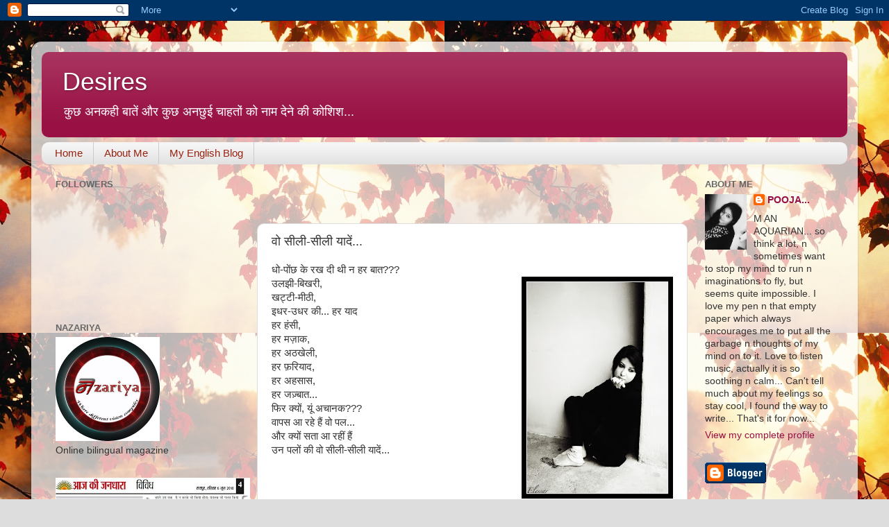

--- FILE ---
content_type: text/html; charset=UTF-8
request_url: https://poojashandilya.blogspot.com/2011/11/blog-post.html
body_size: 27045
content:
<!DOCTYPE html>
<html class='v2' dir='ltr' lang='en-GB'>
<head>
<link href='https://www.blogger.com/static/v1/widgets/335934321-css_bundle_v2.css' rel='stylesheet' type='text/css'/>
<meta content='width=1100' name='viewport'/>
<meta content='text/html; charset=UTF-8' http-equiv='Content-Type'/>
<meta content='blogger' name='generator'/>
<link href='https://poojashandilya.blogspot.com/favicon.ico' rel='icon' type='image/x-icon'/>
<link href='http://poojashandilya.blogspot.com/2011/11/blog-post.html' rel='canonical'/>
<link rel="alternate" type="application/atom+xml" title="Desires - Atom" href="https://poojashandilya.blogspot.com/feeds/posts/default" />
<link rel="alternate" type="application/rss+xml" title="Desires - RSS" href="https://poojashandilya.blogspot.com/feeds/posts/default?alt=rss" />
<link rel="service.post" type="application/atom+xml" title="Desires - Atom" href="https://www.blogger.com/feeds/4492650417191061674/posts/default" />

<link rel="alternate" type="application/atom+xml" title="Desires - Atom" href="https://poojashandilya.blogspot.com/feeds/2134841724989468700/comments/default" />
<!--Can't find substitution for tag [blog.ieCssRetrofitLinks]-->
<link href='https://blogger.googleusercontent.com/img/b/R29vZ2xl/AVvXsEh6tqdU_L3ipvfY1x3KrRW8zW4g4mK04MN-pzub3FP_XLKmcVOXOLmT-q2C_cC3WAUvTXAcgYdBPMogEfQ8hyphenhyphen4ks9tjRMCxsTxYc2t1-brEY7qfVDVQUtthmTv47tdFuaYUk1z4AHVSPhA/s320/73_Sadness_Elessar.jpg' rel='image_src'/>
<meta content='http://poojashandilya.blogspot.com/2011/11/blog-post.html' property='og:url'/>
<meta content='वो सीली-सीली यादें...' property='og:title'/>
<meta content='poetry, daily life, social issues' property='og:description'/>
<meta content='https://blogger.googleusercontent.com/img/b/R29vZ2xl/AVvXsEh6tqdU_L3ipvfY1x3KrRW8zW4g4mK04MN-pzub3FP_XLKmcVOXOLmT-q2C_cC3WAUvTXAcgYdBPMogEfQ8hyphenhyphen4ks9tjRMCxsTxYc2t1-brEY7qfVDVQUtthmTv47tdFuaYUk1z4AHVSPhA/w1200-h630-p-k-no-nu/73_Sadness_Elessar.jpg' property='og:image'/>
<title>Desires: व&#2379; स&#2368;ल&#2368;-स&#2368;ल&#2368; य&#2366;द&#2375;&#2306;...</title>
<style id='page-skin-1' type='text/css'><!--
/*-----------------------------------------------
Blogger Template Style
Name:     Picture Window
Designer: Blogger
URL:      www.blogger.com
----------------------------------------------- */
/* Content
----------------------------------------------- */
body {
font: normal normal 15px Arial, Tahoma, Helvetica, FreeSans, sans-serif;
color: #333333;
background: #dddddd url(//3.bp.blogspot.com/-MAO2lE3dkqY/TrgR-JXUI0I/AAAAAAAAAeM/ymHl8rBVhfQ/s0/autumn-wallpaper-1600x1200-0912063%2B-%2BCopy.jpg) repeat scroll top left;
}
html body .region-inner {
min-width: 0;
max-width: 100%;
width: auto;
}
.content-outer {
font-size: 90%;
}
a:link {
text-decoration:none;
color: #991144;
}
a:visited {
text-decoration:none;
color: #77002a;
}
a:hover {
text-decoration:underline;
color: #cc113b;
}
.content-outer {
background: transparent url(//www.blogblog.com/1kt/transparent/white80.png) repeat scroll top left;
-moz-border-radius: 15px;
-webkit-border-radius: 15px;
-goog-ms-border-radius: 15px;
border-radius: 15px;
-moz-box-shadow: 0 0 3px rgba(0, 0, 0, .15);
-webkit-box-shadow: 0 0 3px rgba(0, 0, 0, .15);
-goog-ms-box-shadow: 0 0 3px rgba(0, 0, 0, .15);
box-shadow: 0 0 3px rgba(0, 0, 0, .15);
margin: 30px auto;
}
.content-inner {
padding: 15px;
}
/* Header
----------------------------------------------- */
.header-outer {
background: #991144 url(//www.blogblog.com/1kt/transparent/header_gradient_shade.png) repeat-x scroll top left;
_background-image: none;
color: #ffffff;
-moz-border-radius: 10px;
-webkit-border-radius: 10px;
-goog-ms-border-radius: 10px;
border-radius: 10px;
}
.Header img, .Header #header-inner {
-moz-border-radius: 10px;
-webkit-border-radius: 10px;
-goog-ms-border-radius: 10px;
border-radius: 10px;
}
.header-inner .Header .titlewrapper,
.header-inner .Header .descriptionwrapper {
padding-left: 30px;
padding-right: 30px;
}
.Header h1 {
font: normal normal 36px Arial, Tahoma, Helvetica, FreeSans, sans-serif;
text-shadow: 1px 1px 3px rgba(0, 0, 0, 0.3);
}
.Header h1 a {
color: #ffffff;
}
.Header .description {
font-size: 130%;
}
/* Tabs
----------------------------------------------- */
.tabs-inner {
margin: .5em 0 0;
padding: 0;
}
.tabs-inner .section {
margin: 0;
}
.tabs-inner .widget ul {
padding: 0;
background: #f5f5f5 url(//www.blogblog.com/1kt/transparent/tabs_gradient_shade.png) repeat scroll bottom;
-moz-border-radius: 10px;
-webkit-border-radius: 10px;
-goog-ms-border-radius: 10px;
border-radius: 10px;
}
.tabs-inner .widget li {
border: none;
}
.tabs-inner .widget li a {
display: inline-block;
padding: .5em 1em;
margin-right: 0;
color: #992211;
font: normal normal 15px Arial, Tahoma, Helvetica, FreeSans, sans-serif;
-moz-border-radius: 0 0 0 0;
-webkit-border-top-left-radius: 0;
-webkit-border-top-right-radius: 0;
-goog-ms-border-radius: 0 0 0 0;
border-radius: 0 0 0 0;
background: transparent none no-repeat scroll top left;
border-right: 1px solid #cccccc;
}
.tabs-inner .widget li:first-child a {
padding-left: 1.25em;
-moz-border-radius-topleft: 10px;
-moz-border-radius-bottomleft: 10px;
-webkit-border-top-left-radius: 10px;
-webkit-border-bottom-left-radius: 10px;
-goog-ms-border-top-left-radius: 10px;
-goog-ms-border-bottom-left-radius: 10px;
border-top-left-radius: 10px;
border-bottom-left-radius: 10px;
}
.tabs-inner .widget li.selected a,
.tabs-inner .widget li a:hover {
position: relative;
z-index: 1;
background: #ffffff url(//www.blogblog.com/1kt/transparent/tabs_gradient_shade.png) repeat scroll bottom;
color: #000000;
-moz-box-shadow: 0 0 0 rgba(0, 0, 0, .15);
-webkit-box-shadow: 0 0 0 rgba(0, 0, 0, .15);
-goog-ms-box-shadow: 0 0 0 rgba(0, 0, 0, .15);
box-shadow: 0 0 0 rgba(0, 0, 0, .15);
}
/* Headings
----------------------------------------------- */
h2 {
font: bold normal 13px Arial, Tahoma, Helvetica, FreeSans, sans-serif;
text-transform: uppercase;
color: #666666;
margin: .5em 0;
}
/* Main
----------------------------------------------- */
.main-outer {
background: transparent none repeat scroll top center;
-moz-border-radius: 0 0 0 0;
-webkit-border-top-left-radius: 0;
-webkit-border-top-right-radius: 0;
-webkit-border-bottom-left-radius: 0;
-webkit-border-bottom-right-radius: 0;
-goog-ms-border-radius: 0 0 0 0;
border-radius: 0 0 0 0;
-moz-box-shadow: 0 0 0 rgba(0, 0, 0, .15);
-webkit-box-shadow: 0 0 0 rgba(0, 0, 0, .15);
-goog-ms-box-shadow: 0 0 0 rgba(0, 0, 0, .15);
box-shadow: 0 0 0 rgba(0, 0, 0, .15);
}
.main-inner {
padding: 15px 5px 20px;
}
.main-inner .column-center-inner {
padding: 0 0;
}
.main-inner .column-left-inner {
padding-left: 0;
}
.main-inner .column-right-inner {
padding-right: 0;
}
/* Posts
----------------------------------------------- */
h3.post-title {
margin: 0;
font: normal normal 18px Arial, Tahoma, Helvetica, FreeSans, sans-serif;
}
.comments h4 {
margin: 1em 0 0;
font: normal normal 18px Arial, Tahoma, Helvetica, FreeSans, sans-serif;
}
.date-header span {
color: #333333;
}
.post-outer {
background-color: #ffffff;
border: solid 1px #dddddd;
-moz-border-radius: 10px;
-webkit-border-radius: 10px;
border-radius: 10px;
-goog-ms-border-radius: 10px;
padding: 15px 20px;
margin: 0 -20px 20px;
}
.post-body {
line-height: 1.4;
font-size: 110%;
position: relative;
}
.post-header {
margin: 0 0 1.5em;
color: #999999;
line-height: 1.6;
}
.post-footer {
margin: .5em 0 0;
color: #999999;
line-height: 1.6;
}
#blog-pager {
font-size: 140%
}
#comments .comment-author {
padding-top: 1.5em;
border-top: dashed 1px #ccc;
border-top: dashed 1px rgba(128, 128, 128, .5);
background-position: 0 1.5em;
}
#comments .comment-author:first-child {
padding-top: 0;
border-top: none;
}
.avatar-image-container {
margin: .2em 0 0;
}
/* Comments
----------------------------------------------- */
.comments .comments-content .icon.blog-author {
background-repeat: no-repeat;
background-image: url([data-uri]);
}
.comments .comments-content .loadmore a {
border-top: 1px solid #cc113b;
border-bottom: 1px solid #cc113b;
}
.comments .continue {
border-top: 2px solid #cc113b;
}
/* Widgets
----------------------------------------------- */
.widget ul, .widget #ArchiveList ul.flat {
padding: 0;
list-style: none;
}
.widget ul li, .widget #ArchiveList ul.flat li {
border-top: dashed 1px #ccc;
border-top: dashed 1px rgba(128, 128, 128, .5);
}
.widget ul li:first-child, .widget #ArchiveList ul.flat li:first-child {
border-top: none;
}
.widget .post-body ul {
list-style: disc;
}
.widget .post-body ul li {
border: none;
}
/* Footer
----------------------------------------------- */
.footer-outer {
color:#eeeeee;
background: transparent url(https://resources.blogblog.com/blogblog/data/1kt/transparent/black50.png) repeat scroll top left;
-moz-border-radius: 10px 10px 10px 10px;
-webkit-border-top-left-radius: 10px;
-webkit-border-top-right-radius: 10px;
-webkit-border-bottom-left-radius: 10px;
-webkit-border-bottom-right-radius: 10px;
-goog-ms-border-radius: 10px 10px 10px 10px;
border-radius: 10px 10px 10px 10px;
-moz-box-shadow: 0 0 0 rgba(0, 0, 0, .15);
-webkit-box-shadow: 0 0 0 rgba(0, 0, 0, .15);
-goog-ms-box-shadow: 0 0 0 rgba(0, 0, 0, .15);
box-shadow: 0 0 0 rgba(0, 0, 0, .15);
}
.footer-inner {
padding: 10px 5px 20px;
}
.footer-outer a {
color: #ffeedd;
}
.footer-outer a:visited {
color: #ccb299;
}
.footer-outer a:hover {
color: #ffffff;
}
.footer-outer .widget h2 {
color: #bbbbbb;
}
/* Mobile
----------------------------------------------- */
html body.mobile {
height: auto;
}
html body.mobile {
min-height: 480px;
background-size: 100% auto;
}
.mobile .body-fauxcolumn-outer {
background: transparent none repeat scroll top left;
}
html .mobile .mobile-date-outer, html .mobile .blog-pager {
border-bottom: none;
background: transparent none repeat scroll top center;
margin-bottom: 10px;
}
.mobile .date-outer {
background: transparent none repeat scroll top center;
}
.mobile .header-outer, .mobile .main-outer,
.mobile .post-outer, .mobile .footer-outer {
-moz-border-radius: 0;
-webkit-border-radius: 0;
-goog-ms-border-radius: 0;
border-radius: 0;
}
.mobile .content-outer,
.mobile .main-outer,
.mobile .post-outer {
background: inherit;
border: none;
}
.mobile .content-outer {
font-size: 100%;
}
.mobile-link-button {
background-color: #991144;
}
.mobile-link-button a:link, .mobile-link-button a:visited {
color: #ffffff;
}
.mobile-index-contents {
color: #333333;
}
.mobile .tabs-inner .PageList .widget-content {
background: #ffffff url(//www.blogblog.com/1kt/transparent/tabs_gradient_shade.png) repeat scroll bottom;
color: #000000;
}
.mobile .tabs-inner .PageList .widget-content .pagelist-arrow {
border-left: 1px solid #cccccc;
}

--></style>
<style id='template-skin-1' type='text/css'><!--
body {
min-width: 1190px;
}
.content-outer, .content-fauxcolumn-outer, .region-inner {
min-width: 1190px;
max-width: 1190px;
_width: 1190px;
}
.main-inner .columns {
padding-left: 310px;
padding-right: 230px;
}
.main-inner .fauxcolumn-center-outer {
left: 310px;
right: 230px;
/* IE6 does not respect left and right together */
_width: expression(this.parentNode.offsetWidth -
parseInt("310px") -
parseInt("230px") + 'px');
}
.main-inner .fauxcolumn-left-outer {
width: 310px;
}
.main-inner .fauxcolumn-right-outer {
width: 230px;
}
.main-inner .column-left-outer {
width: 310px;
right: 100%;
margin-left: -310px;
}
.main-inner .column-right-outer {
width: 230px;
margin-right: -230px;
}
#layout {
min-width: 0;
}
#layout .content-outer {
min-width: 0;
width: 800px;
}
#layout .region-inner {
min-width: 0;
width: auto;
}
body#layout div.add_widget {
padding: 8px;
}
body#layout div.add_widget a {
margin-left: 32px;
}
--></style>
<style>
    body {background-image:url(\/\/3.bp.blogspot.com\/-MAO2lE3dkqY\/TrgR-JXUI0I\/AAAAAAAAAeM\/ymHl8rBVhfQ\/s0\/autumn-wallpaper-1600x1200-0912063%2B-%2BCopy.jpg);}
    
@media (max-width: 200px) { body {background-image:url(\/\/3.bp.blogspot.com\/-MAO2lE3dkqY\/TrgR-JXUI0I\/AAAAAAAAAeM\/ymHl8rBVhfQ\/w200\/autumn-wallpaper-1600x1200-0912063%2B-%2BCopy.jpg);}}
@media (max-width: 400px) and (min-width: 201px) { body {background-image:url(\/\/3.bp.blogspot.com\/-MAO2lE3dkqY\/TrgR-JXUI0I\/AAAAAAAAAeM\/ymHl8rBVhfQ\/w400\/autumn-wallpaper-1600x1200-0912063%2B-%2BCopy.jpg);}}
@media (max-width: 800px) and (min-width: 401px) { body {background-image:url(\/\/3.bp.blogspot.com\/-MAO2lE3dkqY\/TrgR-JXUI0I\/AAAAAAAAAeM\/ymHl8rBVhfQ\/w800\/autumn-wallpaper-1600x1200-0912063%2B-%2BCopy.jpg);}}
@media (max-width: 1200px) and (min-width: 801px) { body {background-image:url(\/\/3.bp.blogspot.com\/-MAO2lE3dkqY\/TrgR-JXUI0I\/AAAAAAAAAeM\/ymHl8rBVhfQ\/w1200\/autumn-wallpaper-1600x1200-0912063%2B-%2BCopy.jpg);}}
/* Last tag covers anything over one higher than the previous max-size cap. */
@media (min-width: 1201px) { body {background-image:url(\/\/3.bp.blogspot.com\/-MAO2lE3dkqY\/TrgR-JXUI0I\/AAAAAAAAAeM\/ymHl8rBVhfQ\/w1600\/autumn-wallpaper-1600x1200-0912063%2B-%2BCopy.jpg);}}
  </style>
<link href='https://www.blogger.com/dyn-css/authorization.css?targetBlogID=4492650417191061674&amp;zx=3fc5a08e-6ea1-40b1-9153-aa088ef72c34' media='none' onload='if(media!=&#39;all&#39;)media=&#39;all&#39;' rel='stylesheet'/><noscript><link href='https://www.blogger.com/dyn-css/authorization.css?targetBlogID=4492650417191061674&amp;zx=3fc5a08e-6ea1-40b1-9153-aa088ef72c34' rel='stylesheet'/></noscript>
<meta name='google-adsense-platform-account' content='ca-host-pub-1556223355139109'/>
<meta name='google-adsense-platform-domain' content='blogspot.com'/>

<!-- data-ad-client=ca-pub-4839532616903221 -->

</head>
<body class='loading variant-shade'>
<div class='navbar section' id='navbar' name='Navbar'><div class='widget Navbar' data-version='1' id='Navbar1'><script type="text/javascript">
    function setAttributeOnload(object, attribute, val) {
      if(window.addEventListener) {
        window.addEventListener('load',
          function(){ object[attribute] = val; }, false);
      } else {
        window.attachEvent('onload', function(){ object[attribute] = val; });
      }
    }
  </script>
<div id="navbar-iframe-container"></div>
<script type="text/javascript" src="https://apis.google.com/js/platform.js"></script>
<script type="text/javascript">
      gapi.load("gapi.iframes:gapi.iframes.style.bubble", function() {
        if (gapi.iframes && gapi.iframes.getContext) {
          gapi.iframes.getContext().openChild({
              url: 'https://www.blogger.com/navbar/4492650417191061674?po\x3d2134841724989468700\x26origin\x3dhttps://poojashandilya.blogspot.com',
              where: document.getElementById("navbar-iframe-container"),
              id: "navbar-iframe"
          });
        }
      });
    </script><script type="text/javascript">
(function() {
var script = document.createElement('script');
script.type = 'text/javascript';
script.src = '//pagead2.googlesyndication.com/pagead/js/google_top_exp.js';
var head = document.getElementsByTagName('head')[0];
if (head) {
head.appendChild(script);
}})();
</script>
</div></div>
<div class='body-fauxcolumns'>
<div class='fauxcolumn-outer body-fauxcolumn-outer'>
<div class='cap-top'>
<div class='cap-left'></div>
<div class='cap-right'></div>
</div>
<div class='fauxborder-left'>
<div class='fauxborder-right'></div>
<div class='fauxcolumn-inner'>
</div>
</div>
<div class='cap-bottom'>
<div class='cap-left'></div>
<div class='cap-right'></div>
</div>
</div>
</div>
<div class='content'>
<div class='content-fauxcolumns'>
<div class='fauxcolumn-outer content-fauxcolumn-outer'>
<div class='cap-top'>
<div class='cap-left'></div>
<div class='cap-right'></div>
</div>
<div class='fauxborder-left'>
<div class='fauxborder-right'></div>
<div class='fauxcolumn-inner'>
</div>
</div>
<div class='cap-bottom'>
<div class='cap-left'></div>
<div class='cap-right'></div>
</div>
</div>
</div>
<div class='content-outer'>
<div class='content-cap-top cap-top'>
<div class='cap-left'></div>
<div class='cap-right'></div>
</div>
<div class='fauxborder-left content-fauxborder-left'>
<div class='fauxborder-right content-fauxborder-right'></div>
<div class='content-inner'>
<header>
<div class='header-outer'>
<div class='header-cap-top cap-top'>
<div class='cap-left'></div>
<div class='cap-right'></div>
</div>
<div class='fauxborder-left header-fauxborder-left'>
<div class='fauxborder-right header-fauxborder-right'></div>
<div class='region-inner header-inner'>
<div class='header section' id='header' name='Header'><div class='widget Header' data-version='1' id='Header1'>
<div id='header-inner'>
<div class='titlewrapper'>
<h1 class='title'>
<a href='https://poojashandilya.blogspot.com/'>
Desires
</a>
</h1>
</div>
<div class='descriptionwrapper'>
<p class='description'><span>क&#2369;छ अनकह&#2368; ब&#2366;त&#2375;&#2306; और क&#2369;छ अनछ&#2369;ई च&#2366;हत&#2379;&#2306; क&#2379; न&#2366;म द&#2375;न&#2375; क&#2368; क&#2379;श&#2367;श...</span></p>
</div>
</div>
</div></div>
</div>
</div>
<div class='header-cap-bottom cap-bottom'>
<div class='cap-left'></div>
<div class='cap-right'></div>
</div>
</div>
</header>
<div class='tabs-outer'>
<div class='tabs-cap-top cap-top'>
<div class='cap-left'></div>
<div class='cap-right'></div>
</div>
<div class='fauxborder-left tabs-fauxborder-left'>
<div class='fauxborder-right tabs-fauxborder-right'></div>
<div class='region-inner tabs-inner'>
<div class='tabs section' id='crosscol' name='Cross-column'><div class='widget PageList' data-version='1' id='PageList1'>
<h2>Pages</h2>
<div class='widget-content'>
<ul>
<li>
<a href='https://poojashandilya.blogspot.com/'>Home</a>
</li>
<li>
<a href='https://poojashandilya.blogspot.com/p/about-me.html'>About Me</a>
</li>
<li>
<a href='https://poojashandilya.blogspot.com/p/my-english-blog.html'>My English Blog</a>
</li>
</ul>
<div class='clear'></div>
</div>
</div></div>
<div class='tabs no-items section' id='crosscol-overflow' name='Cross-Column 2'></div>
</div>
</div>
<div class='tabs-cap-bottom cap-bottom'>
<div class='cap-left'></div>
<div class='cap-right'></div>
</div>
</div>
<div class='main-outer'>
<div class='main-cap-top cap-top'>
<div class='cap-left'></div>
<div class='cap-right'></div>
</div>
<div class='fauxborder-left main-fauxborder-left'>
<div class='fauxborder-right main-fauxborder-right'></div>
<div class='region-inner main-inner'>
<div class='columns fauxcolumns'>
<div class='fauxcolumn-outer fauxcolumn-center-outer'>
<div class='cap-top'>
<div class='cap-left'></div>
<div class='cap-right'></div>
</div>
<div class='fauxborder-left'>
<div class='fauxborder-right'></div>
<div class='fauxcolumn-inner'>
</div>
</div>
<div class='cap-bottom'>
<div class='cap-left'></div>
<div class='cap-right'></div>
</div>
</div>
<div class='fauxcolumn-outer fauxcolumn-left-outer'>
<div class='cap-top'>
<div class='cap-left'></div>
<div class='cap-right'></div>
</div>
<div class='fauxborder-left'>
<div class='fauxborder-right'></div>
<div class='fauxcolumn-inner'>
</div>
</div>
<div class='cap-bottom'>
<div class='cap-left'></div>
<div class='cap-right'></div>
</div>
</div>
<div class='fauxcolumn-outer fauxcolumn-right-outer'>
<div class='cap-top'>
<div class='cap-left'></div>
<div class='cap-right'></div>
</div>
<div class='fauxborder-left'>
<div class='fauxborder-right'></div>
<div class='fauxcolumn-inner'>
</div>
</div>
<div class='cap-bottom'>
<div class='cap-left'></div>
<div class='cap-right'></div>
</div>
</div>
<!-- corrects IE6 width calculation -->
<div class='columns-inner'>
<div class='column-center-outer'>
<div class='column-center-inner'>
<div class='main section' id='main' name='Main'><div class='widget HTML' data-version='1' id='HTML8'>
<div class='widget-content'>
<iframe src="http://www.facebook.com/plugins/like.php?href=http%3A%2F%2Fexample.com%2Fpage%2Fto%2Flike&amp;layout=standard&amp;show_faces=false&amp;width=450&amp;action=like&amp;colorscheme=light&amp;height=35" scrolling="no" frameborder="0" style="border:none; overflow:hidden; width:450px; height:35px;" allowtransparency="true"></iframe>
</div>
<div class='clear'></div>
</div><div class='widget Blog' data-version='1' id='Blog1'>
<div class='blog-posts hfeed'>

          <div class="date-outer">
        

          <div class="date-posts">
        
<div class='post-outer'>
<div class='post hentry uncustomized-post-template' itemprop='blogPost' itemscope='itemscope' itemtype='http://schema.org/BlogPosting'>
<meta content='https://blogger.googleusercontent.com/img/b/R29vZ2xl/AVvXsEh6tqdU_L3ipvfY1x3KrRW8zW4g4mK04MN-pzub3FP_XLKmcVOXOLmT-q2C_cC3WAUvTXAcgYdBPMogEfQ8hyphenhyphen4ks9tjRMCxsTxYc2t1-brEY7qfVDVQUtthmTv47tdFuaYUk1z4AHVSPhA/s320/73_Sadness_Elessar.jpg' itemprop='image_url'/>
<meta content='4492650417191061674' itemprop='blogId'/>
<meta content='2134841724989468700' itemprop='postId'/>
<a name='2134841724989468700'></a>
<h3 class='post-title entry-title' itemprop='name'>
व&#2379; स&#2368;ल&#2368;-स&#2368;ल&#2368; य&#2366;द&#2375;&#2306;...
</h3>
<div class='post-header'>
<div class='post-header-line-1'></div>
</div>
<div class='post-body entry-content' id='post-body-2134841724989468700' itemprop='description articleBody'>
<div dir="ltr" style="text-align: left;" trbidi="on"><div style="text-align: left;">ध&#2379;-प&#2379;&#2306;छ क&#2375; रख द&#2368; थ&#2368; न हर ब&#2366;त???</div><div style="text-align: left;"><a href="https://blogger.googleusercontent.com/img/b/R29vZ2xl/AVvXsEh6tqdU_L3ipvfY1x3KrRW8zW4g4mK04MN-pzub3FP_XLKmcVOXOLmT-q2C_cC3WAUvTXAcgYdBPMogEfQ8hyphenhyphen4ks9tjRMCxsTxYc2t1-brEY7qfVDVQUtthmTv47tdFuaYUk1z4AHVSPhA/s1600/73_Sadness_Elessar.jpg" imageanchor="1" style="clear: right; float: right; margin-bottom: 1em; margin-left: 1em;"><img border="0" height="320" src="https://blogger.googleusercontent.com/img/b/R29vZ2xl/AVvXsEh6tqdU_L3ipvfY1x3KrRW8zW4g4mK04MN-pzub3FP_XLKmcVOXOLmT-q2C_cC3WAUvTXAcgYdBPMogEfQ8hyphenhyphen4ks9tjRMCxsTxYc2t1-brEY7qfVDVQUtthmTv47tdFuaYUk1z4AHVSPhA/s320/73_Sadness_Elessar.jpg" width="218" /></a>उलझ&#2368;-ब&#2367;खर&#2368;,<br />
खट&#2381;ट&#2368;-म&#2368;ठ&#2368;,<br />
इधर-उधर क&#2368;... हर य&#2366;द<br />
हर ह&#2306;स&#2368;, <br />
हर मज&#2364;&#2366;क,<br />
हर अठख&#2375;ल&#2368;,<br />
हर फ़र&#2367;य&#2366;द,<br />
हर अहस&#2366;स,<br />
हर जज़&#2381;ब&#2366;त...<br />
फ&#2367;र क&#2381;य&#2379;&#2306;, य&#2370;&#2306; अच&#2366;नक???<br />
व&#2366;पस आ रह&#2375; ह&#2376;&#2306; व&#2379; पल...</div><div style="text-align: left;">और क&#2381;य&#2379;&#2306; सत&#2366; आ रह&#2368;&#2306; ह&#2376;&#2306;<br />
उन पल&#2379;&#2306; क&#2368; व&#2379; स&#2368;ल&#2368;-स&#2368;ल&#2368; य&#2366;द&#2375;&#2306;... </div></div>
<div style='clear: both;'></div>
</div>
<div class='post-footer'>
<div class='post-footer-line post-footer-line-1'>
<span class='post-author vcard'>
Posted by
<span class='fn' itemprop='author' itemscope='itemscope' itemtype='http://schema.org/Person'>
<meta content='https://www.blogger.com/profile/03449314907714567024' itemprop='url'/>
<a class='g-profile' href='https://www.blogger.com/profile/03449314907714567024' rel='author' title='author profile'>
<span itemprop='name'>POOJA...</span>
</a>
</span>
</span>
<span class='post-timestamp'>
</span>
<span class='post-comment-link'>
</span>
<span class='post-icons'>
<span class='item-control blog-admin pid-632476692'>
<a href='https://www.blogger.com/post-edit.g?blogID=4492650417191061674&postID=2134841724989468700&from=pencil' title='Edit Post'>
<img alt='' class='icon-action' height='18' src='https://resources.blogblog.com/img/icon18_edit_allbkg.gif' width='18'/>
</a>
</span>
</span>
<div class='post-share-buttons goog-inline-block'>
</div>
</div>
<div class='post-footer-line post-footer-line-2'>
<span class='post-labels'>
Labels:
<a href='https://poojashandilya.blogspot.com/search/label/Poem' rel='tag'>Poem</a>,
<a href='https://poojashandilya.blogspot.com/search/label/%E0%A4%95%E0%A5%81%E0%A4%9B%20%E0%A4%96%E0%A4%BC%E0%A4%BE%E0%A4%B8' rel='tag'>क&#2369;छ ख&#2364;&#2366;स</a>,
<a href='https://poojashandilya.blogspot.com/search/label/%E0%A4%9A%E0%A4%82%E0%A4%A6%20%E0%A4%B2%E0%A4%BE%E0%A4%87%E0%A4%A8%E0%A5%87' rel='tag'>च&#2306;द ल&#2366;इन&#2375;</a>,
<a href='https://poojashandilya.blogspot.com/search/label/%E0%A4%AF%E0%A4%BE%E0%A4%A6%E0%A5%87%E0%A4%82' rel='tag'>य&#2366;द&#2375;&#2306;</a>
</span>
</div>
<div class='post-footer-line post-footer-line-3'>
<span class='post-location'>
</span>
</div>
</div>
</div>
<div class='comments' id='comments'>
<a name='comments'></a>
<h4>32 comments:</h4>
<div class='comments-content'>
<script async='async' src='' type='text/javascript'></script>
<script type='text/javascript'>
    (function() {
      var items = null;
      var msgs = null;
      var config = {};

// <![CDATA[
      var cursor = null;
      if (items && items.length > 0) {
        cursor = parseInt(items[items.length - 1].timestamp) + 1;
      }

      var bodyFromEntry = function(entry) {
        var text = (entry &&
                    ((entry.content && entry.content.$t) ||
                     (entry.summary && entry.summary.$t))) ||
            '';
        if (entry && entry.gd$extendedProperty) {
          for (var k in entry.gd$extendedProperty) {
            if (entry.gd$extendedProperty[k].name == 'blogger.contentRemoved') {
              return '<span class="deleted-comment">' + text + '</span>';
            }
          }
        }
        return text;
      }

      var parse = function(data) {
        cursor = null;
        var comments = [];
        if (data && data.feed && data.feed.entry) {
          for (var i = 0, entry; entry = data.feed.entry[i]; i++) {
            var comment = {};
            // comment ID, parsed out of the original id format
            var id = /blog-(\d+).post-(\d+)/.exec(entry.id.$t);
            comment.id = id ? id[2] : null;
            comment.body = bodyFromEntry(entry);
            comment.timestamp = Date.parse(entry.published.$t) + '';
            if (entry.author && entry.author.constructor === Array) {
              var auth = entry.author[0];
              if (auth) {
                comment.author = {
                  name: (auth.name ? auth.name.$t : undefined),
                  profileUrl: (auth.uri ? auth.uri.$t : undefined),
                  avatarUrl: (auth.gd$image ? auth.gd$image.src : undefined)
                };
              }
            }
            if (entry.link) {
              if (entry.link[2]) {
                comment.link = comment.permalink = entry.link[2].href;
              }
              if (entry.link[3]) {
                var pid = /.*comments\/default\/(\d+)\?.*/.exec(entry.link[3].href);
                if (pid && pid[1]) {
                  comment.parentId = pid[1];
                }
              }
            }
            comment.deleteclass = 'item-control blog-admin';
            if (entry.gd$extendedProperty) {
              for (var k in entry.gd$extendedProperty) {
                if (entry.gd$extendedProperty[k].name == 'blogger.itemClass') {
                  comment.deleteclass += ' ' + entry.gd$extendedProperty[k].value;
                } else if (entry.gd$extendedProperty[k].name == 'blogger.displayTime') {
                  comment.displayTime = entry.gd$extendedProperty[k].value;
                }
              }
            }
            comments.push(comment);
          }
        }
        return comments;
      };

      var paginator = function(callback) {
        if (hasMore()) {
          var url = config.feed + '?alt=json&v=2&orderby=published&reverse=false&max-results=50';
          if (cursor) {
            url += '&published-min=' + new Date(cursor).toISOString();
          }
          window.bloggercomments = function(data) {
            var parsed = parse(data);
            cursor = parsed.length < 50 ? null
                : parseInt(parsed[parsed.length - 1].timestamp) + 1
            callback(parsed);
            window.bloggercomments = null;
          }
          url += '&callback=bloggercomments';
          var script = document.createElement('script');
          script.type = 'text/javascript';
          script.src = url;
          document.getElementsByTagName('head')[0].appendChild(script);
        }
      };
      var hasMore = function() {
        return !!cursor;
      };
      var getMeta = function(key, comment) {
        if ('iswriter' == key) {
          var matches = !!comment.author
              && comment.author.name == config.authorName
              && comment.author.profileUrl == config.authorUrl;
          return matches ? 'true' : '';
        } else if ('deletelink' == key) {
          return config.baseUri + '/comment/delete/'
               + config.blogId + '/' + comment.id;
        } else if ('deleteclass' == key) {
          return comment.deleteclass;
        }
        return '';
      };

      var replybox = null;
      var replyUrlParts = null;
      var replyParent = undefined;

      var onReply = function(commentId, domId) {
        if (replybox == null) {
          // lazily cache replybox, and adjust to suit this style:
          replybox = document.getElementById('comment-editor');
          if (replybox != null) {
            replybox.height = '250px';
            replybox.style.display = 'block';
            replyUrlParts = replybox.src.split('#');
          }
        }
        if (replybox && (commentId !== replyParent)) {
          replybox.src = '';
          document.getElementById(domId).insertBefore(replybox, null);
          replybox.src = replyUrlParts[0]
              + (commentId ? '&parentID=' + commentId : '')
              + '#' + replyUrlParts[1];
          replyParent = commentId;
        }
      };

      var hash = (window.location.hash || '#').substring(1);
      var startThread, targetComment;
      if (/^comment-form_/.test(hash)) {
        startThread = hash.substring('comment-form_'.length);
      } else if (/^c[0-9]+$/.test(hash)) {
        targetComment = hash.substring(1);
      }

      // Configure commenting API:
      var configJso = {
        'maxDepth': config.maxThreadDepth
      };
      var provider = {
        'id': config.postId,
        'data': items,
        'loadNext': paginator,
        'hasMore': hasMore,
        'getMeta': getMeta,
        'onReply': onReply,
        'rendered': true,
        'initComment': targetComment,
        'initReplyThread': startThread,
        'config': configJso,
        'messages': msgs
      };

      var render = function() {
        if (window.goog && window.goog.comments) {
          var holder = document.getElementById('comment-holder');
          window.goog.comments.render(holder, provider);
        }
      };

      // render now, or queue to render when library loads:
      if (window.goog && window.goog.comments) {
        render();
      } else {
        window.goog = window.goog || {};
        window.goog.comments = window.goog.comments || {};
        window.goog.comments.loadQueue = window.goog.comments.loadQueue || [];
        window.goog.comments.loadQueue.push(render);
      }
    })();
// ]]>
  </script>
<div id='comment-holder'>
<div class="comment-thread toplevel-thread"><ol id="top-ra"><li class="comment" id="c2714071737870859957"><div class="avatar-image-container"><img src="//2.bp.blogspot.com/-F6Rr5uUuv0U/ZX74CIihBkI/AAAAAAAAfww/ATBshdrHpzwuU7LcRWySEdcOSeYM5Oz9QCK4BGAYYCw/s35/Picture1.jpg" alt=""/></div><div class="comment-block"><div class="comment-header"><cite class="user"><a href="https://www.blogger.com/profile/06997216769306922306" rel="nofollow">Yashwant R. B. Mathur</a></cite><span class="icon user "></span><span class="datetime secondary-text"><a rel="nofollow" href="https://poojashandilya.blogspot.com/2011/11/blog-post.html?showComment=1320915084679#c2714071737870859957">10 November 2011 at 14:21</a></span></div><p class="comment-content">&quot;व&#2366;पस आ रह&#2375; ह&#2376;&#2306; व&#2379; पल ....<br>और क&#2381;य&#2379;&#2306; सत&#2366; रह&#2368; ह&#2376;&#2306; <br>उन प&#2366;ल&#2379; क&#2368; व&#2379; स&#2368;ल&#2368; स&#2368;ल&#2368; य&#2366;द&#2375;&#2306;...&quot;<br><br>क&#2381;य&#2379;&#2306;क&#2367; उन ब&#2366;त&#2379;&#2306; और उन पल&#2379;&#2306; स&#2375; च&#2366;ह कर भ&#2368; प&#2368;छ&#2366; नह&#2368;&#2306; छ&#2369;ड़&#2366;य&#2366; ज&#2366; सकत&#2366;&#2404; <br><br><br>स&#2366;दर</p><span class="comment-actions secondary-text"><a class="comment-reply" target="_self" data-comment-id="2714071737870859957">Reply</a><span class="item-control blog-admin blog-admin pid-38149086"><a target="_self" href="https://www.blogger.com/comment/delete/4492650417191061674/2714071737870859957">Delete</a></span></span></div><div class="comment-replies"><div id="c2714071737870859957-rt" class="comment-thread inline-thread hidden"><span class="thread-toggle thread-expanded"><span class="thread-arrow"></span><span class="thread-count"><a target="_self">Replies</a></span></span><ol id="c2714071737870859957-ra" class="thread-chrome thread-expanded"><div></div><div id="c2714071737870859957-continue" class="continue"><a class="comment-reply" target="_self" data-comment-id="2714071737870859957">Reply</a></div></ol></div></div><div class="comment-replybox-single" id="c2714071737870859957-ce"></div></li><li class="comment" id="c4380571836646963712"><div class="avatar-image-container"><img src="//blogger.googleusercontent.com/img/b/R29vZ2xl/AVvXsEgEf_YMeIEYyH-zWeCWTXYmoXniq0nBszIflS6h5UJsOoW3h9A8MhcbCA7X_ROH853osD522TzDEvHVxJ4WIZ7IFDfxco6TslxhiIuUojYgccp316iJn7Mzm4pmNuc6ng/s45-c/profilegoofy.jpg" alt=""/></div><div class="comment-block"><div class="comment-header"><cite class="user"><a href="https://www.blogger.com/profile/03993727586056700899" rel="nofollow">Satish Saxena </a></cite><span class="icon user "></span><span class="datetime secondary-text"><a rel="nofollow" href="https://poojashandilya.blogspot.com/2011/11/blog-post.html?showComment=1320916467072#c4380571836646963712">10 November 2011 at 14:44</a></span></div><p class="comment-content">य&#2375; य&#2366;द&#2375;&#2306; ज&#2368;वन क&#2375; खट&#2381;ट&#2375; कडव&#2375; अहस&#2366;स&#2379;&#2306; क&#2375;  कम करन&#2375; क&#2375; ल&#2367;ए क&#2366;रगर ह&#2379;त&#2368; ह&#2376;&#2306; .... <br>श&#2369;भक&#2366;मन&#2366;य&#2375;&#2306; आपक&#2379; !</p><span class="comment-actions secondary-text"><a class="comment-reply" target="_self" data-comment-id="4380571836646963712">Reply</a><span class="item-control blog-admin blog-admin pid-2147332698"><a target="_self" href="https://www.blogger.com/comment/delete/4492650417191061674/4380571836646963712">Delete</a></span></span></div><div class="comment-replies"><div id="c4380571836646963712-rt" class="comment-thread inline-thread hidden"><span class="thread-toggle thread-expanded"><span class="thread-arrow"></span><span class="thread-count"><a target="_self">Replies</a></span></span><ol id="c4380571836646963712-ra" class="thread-chrome thread-expanded"><div></div><div id="c4380571836646963712-continue" class="continue"><a class="comment-reply" target="_self" data-comment-id="4380571836646963712">Reply</a></div></ol></div></div><div class="comment-replybox-single" id="c4380571836646963712-ce"></div></li><li class="comment" id="c7466016898169274730"><div class="avatar-image-container"><img src="//blogger.googleusercontent.com/img/b/R29vZ2xl/AVvXsEiYksO0zw_CWY_kUqEhcRl7ijCHZT92Gwz9ieSF-a557ZvVJmkFzK5wtN4BGIpUNHLAyXDRv5nU4J0dIsxehxfsOJfp5KBRnUoHol63mecCMRGXyHueFEb52Jl7QSXsOQ/s45-c/13718711_10210530369041945_4492205618560102901_n%286%29.jpg" alt=""/></div><div class="comment-block"><div class="comment-header"><cite class="user"><a href="https://www.blogger.com/profile/12461785093868952476" rel="nofollow">Kailash Sharma</a></cite><span class="icon user "></span><span class="datetime secondary-text"><a rel="nofollow" href="https://poojashandilya.blogspot.com/2011/11/blog-post.html?showComment=1320919105155#c7466016898169274730">10 November 2011 at 15:28</a></span></div><p class="comment-content">य&#2375; य&#2366;द&#2375;&#2306; उम&#2381;र भर प&#2368;छ&#2366; कह&#2366;&#2305; छ&#2379;डत&#2368; ह&#2376;&#2306;, च&#2366;ह&#2375; आप क&#2367;तन&#2368; भ&#2368; क&#2379;श&#2367;श क&#2381;य&#2379;&#2306; न कर&#2375;&#2306;...बहत  स&#2369;&#2306;दर प&#2381;रस&#2381;त&#2369;त&#2367;..</p><span class="comment-actions secondary-text"><a class="comment-reply" target="_self" data-comment-id="7466016898169274730">Reply</a><span class="item-control blog-admin blog-admin pid-42304521"><a target="_self" href="https://www.blogger.com/comment/delete/4492650417191061674/7466016898169274730">Delete</a></span></span></div><div class="comment-replies"><div id="c7466016898169274730-rt" class="comment-thread inline-thread hidden"><span class="thread-toggle thread-expanded"><span class="thread-arrow"></span><span class="thread-count"><a target="_self">Replies</a></span></span><ol id="c7466016898169274730-ra" class="thread-chrome thread-expanded"><div></div><div id="c7466016898169274730-continue" class="continue"><a class="comment-reply" target="_self" data-comment-id="7466016898169274730">Reply</a></div></ol></div></div><div class="comment-replybox-single" id="c7466016898169274730-ce"></div></li><li class="comment" id="c4316905829596006236"><div class="avatar-image-container"><img src="//blogger.googleusercontent.com/img/b/R29vZ2xl/AVvXsEhTO27bs1dN4p-wV571kQTUre9oacvG9lpeEVpARnDcYsZkACaK2F8IM1H7h3ubVgaJv61Mro2yWOeOySHCYxFE9ZJdczPzceQxS8p-FE0qHRgX26LzRkUFvFarqvHMtQ/s45-c/IMG_1383.JPG" alt=""/></div><div class="comment-block"><div class="comment-header"><cite class="user"><a href="https://www.blogger.com/profile/04297742055557765083" rel="nofollow">Deepak Saini</a></cite><span class="icon user "></span><span class="datetime secondary-text"><a rel="nofollow" href="https://poojashandilya.blogspot.com/2011/11/blog-post.html?showComment=1320919598763#c4316905829596006236">10 November 2011 at 15:36</a></span></div><p class="comment-content">स&#2369;न&#2381;दर कव&#2367;त&#2366; <br>य&#2375; य&#2366;द&#2375; ह&#2368; त&#2379; ह&#2376; ज&#2367;नस&#2375; ज&#2368;वन महकत&#2366; ह&#2376; <br>श&#2369;भक&#2366;मन&#2366;य&#2375;</p><span class="comment-actions secondary-text"><a class="comment-reply" target="_self" data-comment-id="4316905829596006236">Reply</a><span class="item-control blog-admin blog-admin pid-1584665079"><a target="_self" href="https://www.blogger.com/comment/delete/4492650417191061674/4316905829596006236">Delete</a></span></span></div><div class="comment-replies"><div id="c4316905829596006236-rt" class="comment-thread inline-thread hidden"><span class="thread-toggle thread-expanded"><span class="thread-arrow"></span><span class="thread-count"><a target="_self">Replies</a></span></span><ol id="c4316905829596006236-ra" class="thread-chrome thread-expanded"><div></div><div id="c4316905829596006236-continue" class="continue"><a class="comment-reply" target="_self" data-comment-id="4316905829596006236">Reply</a></div></ol></div></div><div class="comment-replybox-single" id="c4316905829596006236-ce"></div></li><li class="comment" id="c8499331100916253805"><div class="avatar-image-container"><img src="//blogger.googleusercontent.com/img/b/R29vZ2xl/AVvXsEgv4QHEEDi7xRMcAKmyG6h2__wt8a5kTCWKPF_lCJfeeqOlc2DDDIrlY5p986cgkRagZ2MvE1F5ZJygrTF-q_buZz2QONnasnrCfBGzjrx6SUuZMjhk484TshY6etxGzw/s45-c/pravin+pandey-1.jpg" alt=""/></div><div class="comment-block"><div class="comment-header"><cite class="user"><a href="https://www.blogger.com/profile/10471375466909386690" rel="nofollow">प&#2381;रव&#2368;ण प&#2366;ण&#2381;ड&#2375;य</a></cite><span class="icon user "></span><span class="datetime secondary-text"><a rel="nofollow" href="https://poojashandilya.blogspot.com/2011/11/blog-post.html?showComment=1320922012601#c8499331100916253805">10 November 2011 at 16:16</a></span></div><p class="comment-content">ब&#2366;त&#2375;&#2306; कह&#2366;&#2305; भ&#2369;ल&#2366;य&#2375; भ&#2370;लत&#2368; ह&#2376;&#2306;&#2404;</p><span class="comment-actions secondary-text"><a class="comment-reply" target="_self" data-comment-id="8499331100916253805">Reply</a><span class="item-control blog-admin blog-admin pid-1123510551"><a target="_self" href="https://www.blogger.com/comment/delete/4492650417191061674/8499331100916253805">Delete</a></span></span></div><div class="comment-replies"><div id="c8499331100916253805-rt" class="comment-thread inline-thread hidden"><span class="thread-toggle thread-expanded"><span class="thread-arrow"></span><span class="thread-count"><a target="_self">Replies</a></span></span><ol id="c8499331100916253805-ra" class="thread-chrome thread-expanded"><div></div><div id="c8499331100916253805-continue" class="continue"><a class="comment-reply" target="_self" data-comment-id="8499331100916253805">Reply</a></div></ol></div></div><div class="comment-replybox-single" id="c8499331100916253805-ce"></div></li><li class="comment" id="c7911148539055521762"><div class="avatar-image-container"><img src="//blogger.googleusercontent.com/img/b/R29vZ2xl/AVvXsEi2W16bRmtUBhlWJRKxy0wHc1v3xR-2bzI10Ds7Cy8XD6rUjs7BRYFbi-Dt-uw61LjIejSF3Ku4ixAfwczkEHw4gwCuh3EZ3Anj1pZf2gBGGZrugo2obGJA8dQi45AzcLs/s45-c/IMG-20180227-WA0000.jpg" alt=""/></div><div class="comment-block"><div class="comment-header"><cite class="user"><a href="https://www.blogger.com/profile/14755956306255938813" rel="nofollow">रश&#2381;म&#2367; प&#2381;रभ&#2366;...</a></cite><span class="icon user "></span><span class="datetime secondary-text"><a rel="nofollow" href="https://poojashandilya.blogspot.com/2011/11/blog-post.html?showComment=1320922213760#c7911148539055521762">10 November 2011 at 16:20</a></span></div><p class="comment-content">न&#2368;&#2306;द प&#2370;र&#2368; ह&#2369;ई उनक&#2368; , य&#2366; त&#2369;म&#2381;ह&#2366;र&#2375; मन न&#2375; उनक&#2379; झ&#2366;&#2305;क&#2366; ... क&#2366;रण ज&#2379; भ&#2368; ह&#2379;, य&#2366;द&#2375;&#2306; कब स&#2366;थ छ&#2379;डत&#2368; ह&#2376;&#2306; !</p><span class="comment-actions secondary-text"><a class="comment-reply" target="_self" data-comment-id="7911148539055521762">Reply</a><span class="item-control blog-admin blog-admin pid-618844007"><a target="_self" href="https://www.blogger.com/comment/delete/4492650417191061674/7911148539055521762">Delete</a></span></span></div><div class="comment-replies"><div id="c7911148539055521762-rt" class="comment-thread inline-thread hidden"><span class="thread-toggle thread-expanded"><span class="thread-arrow"></span><span class="thread-count"><a target="_self">Replies</a></span></span><ol id="c7911148539055521762-ra" class="thread-chrome thread-expanded"><div></div><div id="c7911148539055521762-continue" class="continue"><a class="comment-reply" target="_self" data-comment-id="7911148539055521762">Reply</a></div></ol></div></div><div class="comment-replybox-single" id="c7911148539055521762-ce"></div></li><li class="comment" id="c4214550594057733900"><div class="avatar-image-container"><img src="//blogger.googleusercontent.com/img/b/R29vZ2xl/AVvXsEiyzWK1Q4ttFuPs3e8JhscIEAc7daKfMKBps8d1_EQrPn4eHN2S4m6J1K9dFtsnCq57JXi8uJN_UQD4AlKWxaetG00FjgPcwCP9vVRfJyHN9MTjfX5UZyWv0mrf1hjevQ/s45-c/Image337_2%7E1.jpg" alt=""/></div><div class="comment-block"><div class="comment-header"><cite class="user"><a href="https://www.blogger.com/profile/11216751416952556067" rel="nofollow">मन&#2368;ष</a></cite><span class="icon user "></span><span class="datetime secondary-text"><a rel="nofollow" href="https://poojashandilya.blogspot.com/2011/11/blog-post.html?showComment=1320922627258#c4214550594057733900">10 November 2011 at 16:27</a></span></div><p class="comment-content">ab yadein to yadein hi hai...<br>ikhtiyaar kiska hai in par,<br>baharhal  khubsurat rachana...</p><span class="comment-actions secondary-text"><a class="comment-reply" target="_self" data-comment-id="4214550594057733900">Reply</a><span class="item-control blog-admin blog-admin pid-1682763749"><a target="_self" href="https://www.blogger.com/comment/delete/4492650417191061674/4214550594057733900">Delete</a></span></span></div><div class="comment-replies"><div id="c4214550594057733900-rt" class="comment-thread inline-thread hidden"><span class="thread-toggle thread-expanded"><span class="thread-arrow"></span><span class="thread-count"><a target="_self">Replies</a></span></span><ol id="c4214550594057733900-ra" class="thread-chrome thread-expanded"><div></div><div id="c4214550594057733900-continue" class="continue"><a class="comment-reply" target="_self" data-comment-id="4214550594057733900">Reply</a></div></ol></div></div><div class="comment-replybox-single" id="c4214550594057733900-ce"></div></li><li class="comment" id="c2995413831163309311"><div class="avatar-image-container"><img src="//blogger.googleusercontent.com/img/b/R29vZ2xl/AVvXsEie_tyd9yjKWAI8t2O5xii96j-Yp1BLDUbCGxB_DdWXhcTPPMCm7nNpnx-TrddzLaBI_cWtwh43Wkv278m9nY3xnZ6k5Y146vnx2MzOBLOQcbImBWrD2bYwZASvpwbAMg/s45-c/Scenery2996.jpg" alt=""/></div><div class="comment-block"><div class="comment-header"><cite class="user"><a href="https://www.blogger.com/profile/10008214961660110536" rel="nofollow">Sunil Kumar</a></cite><span class="icon user "></span><span class="datetime secondary-text"><a rel="nofollow" href="https://poojashandilya.blogspot.com/2011/11/blog-post.html?showComment=1320930447180#c2995413831163309311">10 November 2011 at 18:37</a></span></div><p class="comment-content">य&#2366;द&#2375;&#2306; कभ&#2368; प&#2368;छ&#2366; नह&#2368;&#2306; छ&#2379;डत&#2368; ह&#2376; , स&#2369;&#2306;दर भ&#2366;व ....</p><span class="comment-actions secondary-text"><a class="comment-reply" target="_self" data-comment-id="2995413831163309311">Reply</a><span class="item-control blog-admin blog-admin pid-1599694793"><a target="_self" href="https://www.blogger.com/comment/delete/4492650417191061674/2995413831163309311">Delete</a></span></span></div><div class="comment-replies"><div id="c2995413831163309311-rt" class="comment-thread inline-thread hidden"><span class="thread-toggle thread-expanded"><span class="thread-arrow"></span><span class="thread-count"><a target="_self">Replies</a></span></span><ol id="c2995413831163309311-ra" class="thread-chrome thread-expanded"><div></div><div id="c2995413831163309311-continue" class="continue"><a class="comment-reply" target="_self" data-comment-id="2995413831163309311">Reply</a></div></ol></div></div><div class="comment-replybox-single" id="c2995413831163309311-ce"></div></li><li class="comment" id="c5855977989905449125"><div class="avatar-image-container"><img src="//4.bp.blogspot.com/-Oa28KGa4KoY/XnIHWWy6f-I/AAAAAAAABuQ/HDaydjJcc1Qsg20H1VUQmgkD9S50BViOQCK4BGAYYCw/s35/18954972_1868581043182557_1163317123447390112_o.jpg" alt=""/></div><div class="comment-block"><div class="comment-header"><cite class="user"><a href="https://www.blogger.com/profile/14225710037311600528" rel="nofollow">द&#2368;पक ब&#2366;ब&#2366;</a></cite><span class="icon user "></span><span class="datetime secondary-text"><a rel="nofollow" href="https://poojashandilya.blogspot.com/2011/11/blog-post.html?showComment=1320933298430#c5855977989905449125">10 November 2011 at 19:24</a></span></div><p class="comment-content">यह&#2366;&#2305; भ&#2368; य&#2366;द&#2375;&#2306;.</p><span class="comment-actions secondary-text"><a class="comment-reply" target="_self" data-comment-id="5855977989905449125">Reply</a><span class="item-control blog-admin blog-admin pid-120606585"><a target="_self" href="https://www.blogger.com/comment/delete/4492650417191061674/5855977989905449125">Delete</a></span></span></div><div class="comment-replies"><div id="c5855977989905449125-rt" class="comment-thread inline-thread hidden"><span class="thread-toggle thread-expanded"><span class="thread-arrow"></span><span class="thread-count"><a target="_self">Replies</a></span></span><ol id="c5855977989905449125-ra" class="thread-chrome thread-expanded"><div></div><div id="c5855977989905449125-continue" class="continue"><a class="comment-reply" target="_self" data-comment-id="5855977989905449125">Reply</a></div></ol></div></div><div class="comment-replybox-single" id="c5855977989905449125-ce"></div></li><li class="comment" id="c6182357322369126764"><div class="avatar-image-container"><img src="//blogger.googleusercontent.com/img/b/R29vZ2xl/AVvXsEiVO8JcMF2ccQIDtNAfDnbL-rgR9UYrChwGRtbUWHQxro6_GG66j0XwdMCUEisXn_7n_l5mDfr3Vhdo77MJbbmsV6XUdGSeeGrZcu2ZppDSEiG4TDgTKUJHh6k18Ov5ng/s45-c/ssssssssss.jpg" alt=""/></div><div class="comment-block"><div class="comment-header"><cite class="user"><a href="https://www.blogger.com/profile/08195795661130888170" rel="nofollow">स&#2306;जय भ&#2366;स&#2381;&#8205;कर </a></cite><span class="icon user "></span><span class="datetime secondary-text"><a rel="nofollow" href="https://poojashandilya.blogspot.com/2011/11/blog-post.html?showComment=1320934044445#c6182357322369126764">10 November 2011 at 19:37</a></span></div><p class="comment-content">य&#2366;द&#2375;&#2306; कभ&#2368; प&#2368;छ&#2366; नह&#2368;&#2306; छ&#2379;डत&#2368; ह&#2376; <br>स&#2369;न&#2381;दर सट&#2368;क ..बह&#2369;त स&#2369;न&#2381;दर प&#2381;रस&#2381;त&#2369;त&#2367;...पढ़ कर आन&#2306;द आय&#2366; ..</p><span class="comment-actions secondary-text"><a class="comment-reply" target="_self" data-comment-id="6182357322369126764">Reply</a><span class="item-control blog-admin blog-admin pid-199233068"><a target="_self" href="https://www.blogger.com/comment/delete/4492650417191061674/6182357322369126764">Delete</a></span></span></div><div class="comment-replies"><div id="c6182357322369126764-rt" class="comment-thread inline-thread hidden"><span class="thread-toggle thread-expanded"><span class="thread-arrow"></span><span class="thread-count"><a target="_self">Replies</a></span></span><ol id="c6182357322369126764-ra" class="thread-chrome thread-expanded"><div></div><div id="c6182357322369126764-continue" class="continue"><a class="comment-reply" target="_self" data-comment-id="6182357322369126764">Reply</a></div></ol></div></div><div class="comment-replybox-single" id="c6182357322369126764-ce"></div></li><li class="comment" id="c6971370950230816034"><div class="avatar-image-container"><img src="//blogger.googleusercontent.com/img/b/R29vZ2xl/AVvXsEiVO8JcMF2ccQIDtNAfDnbL-rgR9UYrChwGRtbUWHQxro6_GG66j0XwdMCUEisXn_7n_l5mDfr3Vhdo77MJbbmsV6XUdGSeeGrZcu2ZppDSEiG4TDgTKUJHh6k18Ov5ng/s45-c/ssssssssss.jpg" alt=""/></div><div class="comment-block"><div class="comment-header"><cite class="user"><a href="https://www.blogger.com/profile/08195795661130888170" rel="nofollow">स&#2306;जय भ&#2366;स&#2381;&#8205;कर </a></cite><span class="icon user "></span><span class="datetime secondary-text"><a rel="nofollow" href="https://poojashandilya.blogspot.com/2011/11/blog-post.html?showComment=1320934087282#c6971370950230816034">10 November 2011 at 19:38</a></span></div><p class="comment-content">भ&#2366;व य&#2369;क&#2381;त शब&#2381;द&#2379;&#2306; क&#2366; उतन&#2368; ह&#2368; स&#2369;न&#2381;दर तस&#2381;व&#2368;र क&#2375; स&#2366;थ अद&#2381;भ&#2369;त स&#2306;य&#2379;जन...स&#2366;दर !!!</p><span class="comment-actions secondary-text"><a class="comment-reply" target="_self" data-comment-id="6971370950230816034">Reply</a><span class="item-control blog-admin blog-admin pid-199233068"><a target="_self" href="https://www.blogger.com/comment/delete/4492650417191061674/6971370950230816034">Delete</a></span></span></div><div class="comment-replies"><div id="c6971370950230816034-rt" class="comment-thread inline-thread hidden"><span class="thread-toggle thread-expanded"><span class="thread-arrow"></span><span class="thread-count"><a target="_self">Replies</a></span></span><ol id="c6971370950230816034-ra" class="thread-chrome thread-expanded"><div></div><div id="c6971370950230816034-continue" class="continue"><a class="comment-reply" target="_self" data-comment-id="6971370950230816034">Reply</a></div></ol></div></div><div class="comment-replybox-single" id="c6971370950230816034-ce"></div></li><li class="comment" id="c6958629929758299816"><div class="avatar-image-container"><img src="//blogger.googleusercontent.com/img/b/R29vZ2xl/AVvXsEjq26nBSeA2GzrDw38DyuE5HmyfE20b7q0UAQH7SKd4d0KK4Q9bTw97Ly97qPQEkNLXEUrRxX63nuwTe85W8EpbvQlMaDNdeW7gCCs4Bc2TDd2GqmpgH4LYIzO4eaWcrIA/s45-c/DSC_6318.JPG" alt=""/></div><div class="comment-block"><div class="comment-header"><cite class="user"><a href="https://www.blogger.com/profile/14115656986166219821" rel="nofollow">kshama</a></cite><span class="icon user "></span><span class="datetime secondary-text"><a rel="nofollow" href="https://poojashandilya.blogspot.com/2011/11/blog-post.html?showComment=1320935025501#c6958629929758299816">10 November 2011 at 19:53</a></span></div><p class="comment-content">Yadon ko kab kaun bhula paya hai aajtak?</p><span class="comment-actions secondary-text"><a class="comment-reply" target="_self" data-comment-id="6958629929758299816">Reply</a><span class="item-control blog-admin blog-admin pid-904065298"><a target="_self" href="https://www.blogger.com/comment/delete/4492650417191061674/6958629929758299816">Delete</a></span></span></div><div class="comment-replies"><div id="c6958629929758299816-rt" class="comment-thread inline-thread hidden"><span class="thread-toggle thread-expanded"><span class="thread-arrow"></span><span class="thread-count"><a target="_self">Replies</a></span></span><ol id="c6958629929758299816-ra" class="thread-chrome thread-expanded"><div></div><div id="c6958629929758299816-continue" class="continue"><a class="comment-reply" target="_self" data-comment-id="6958629929758299816">Reply</a></div></ol></div></div><div class="comment-replybox-single" id="c6958629929758299816-ce"></div></li><li class="comment" id="c7656088059831697165"><div class="avatar-image-container"><img src="//blogger.googleusercontent.com/img/b/R29vZ2xl/AVvXsEhBmaJXrKoZRpmRI1Bv9nWo8GFGzUa3IJQmSxRlujHpiuBygFbucd27ybZfer1vYOaTDCpXRWegdh_DEjuy_9n9ITjdyINxGgEbq36kmbkqlzMxKC1PbCwZyURvzyIA8H4/s45-c/24775235_1507964776014001_1990459093920745409_n.jpg" alt=""/></div><div class="comment-block"><div class="comment-header"><cite class="user"><a href="https://www.blogger.com/profile/15866178821083740220" rel="nofollow">Jeevan Pushp</a></cite><span class="icon user "></span><span class="datetime secondary-text"><a rel="nofollow" href="https://poojashandilya.blogspot.com/2011/11/blog-post.html?showComment=1320937371167#c7656088059831697165">10 November 2011 at 20:32</a></span></div><p class="comment-content">This comment has been removed by the author.</p><span class="comment-actions secondary-text"><a class="comment-reply" target="_self" data-comment-id="7656088059831697165">Reply</a><span class="item-control blog-admin blog-admin "><a target="_self" href="https://www.blogger.com/comment/delete/4492650417191061674/7656088059831697165">Delete</a></span></span></div><div class="comment-replies"><div id="c7656088059831697165-rt" class="comment-thread inline-thread hidden"><span class="thread-toggle thread-expanded"><span class="thread-arrow"></span><span class="thread-count"><a target="_self">Replies</a></span></span><ol id="c7656088059831697165-ra" class="thread-chrome thread-expanded"><div></div><div id="c7656088059831697165-continue" class="continue"><a class="comment-reply" target="_self" data-comment-id="7656088059831697165">Reply</a></div></ol></div></div><div class="comment-replybox-single" id="c7656088059831697165-ce"></div></li><li class="comment" id="c2455534510052768871"><div class="avatar-image-container"><img src="//blogger.googleusercontent.com/img/b/R29vZ2xl/AVvXsEhBmaJXrKoZRpmRI1Bv9nWo8GFGzUa3IJQmSxRlujHpiuBygFbucd27ybZfer1vYOaTDCpXRWegdh_DEjuy_9n9ITjdyINxGgEbq36kmbkqlzMxKC1PbCwZyURvzyIA8H4/s45-c/24775235_1507964776014001_1990459093920745409_n.jpg" alt=""/></div><div class="comment-block"><div class="comment-header"><cite class="user"><a href="https://www.blogger.com/profile/15866178821083740220" rel="nofollow">Jeevan Pushp</a></cite><span class="icon user "></span><span class="datetime secondary-text"><a rel="nofollow" href="https://poojashandilya.blogspot.com/2011/11/blog-post.html?showComment=1320937467954#c2455534510052768871">10 November 2011 at 20:34</a></span></div><p class="comment-content">उन पल&#2379;&#2306; क&#2368; स&#2368;ल&#2368; - स&#2368;ल&#2368; य&#2366;द&#2375;&#2306; ...<br>भ&#2366;वप&#2370;र&#2381;ण प&#2381;रस&#2381;त&#2369;त&#2367; क&#2375; ल&#2367;ए बध&#2366;ई !!!</p><span class="comment-actions secondary-text"><a class="comment-reply" target="_self" data-comment-id="2455534510052768871">Reply</a><span class="item-control blog-admin blog-admin pid-220823430"><a target="_self" href="https://www.blogger.com/comment/delete/4492650417191061674/2455534510052768871">Delete</a></span></span></div><div class="comment-replies"><div id="c2455534510052768871-rt" class="comment-thread inline-thread hidden"><span class="thread-toggle thread-expanded"><span class="thread-arrow"></span><span class="thread-count"><a target="_self">Replies</a></span></span><ol id="c2455534510052768871-ra" class="thread-chrome thread-expanded"><div></div><div id="c2455534510052768871-continue" class="continue"><a class="comment-reply" target="_self" data-comment-id="2455534510052768871">Reply</a></div></ol></div></div><div class="comment-replybox-single" id="c2455534510052768871-ce"></div></li><li class="comment" id="c3266273302802698369"><div class="avatar-image-container"><img src="//blogger.googleusercontent.com/img/b/R29vZ2xl/AVvXsEjjylcC-bsEFlc5SmkFB8zZaFQtnj3q3jN8K6V6X4vrva9R9xBtbREOsGa1b3mbe3u3CwkMKDLjmC3IMSQUwwEuWWOp33LC4RtjTUpd0wWODMASrIjzh4bgJtg0OHGHtg/s45-c/%E0%A4%9D%E0%A4%BF%E0%A4%82%E0%A4%97%E0%A5%82%E0%A4%B0+%E0%A4%A6%E0%A4%BE%E0%A4%B8+291.JPG" alt=""/></div><div class="comment-block"><div class="comment-header"><cite class="user"><a href="https://www.blogger.com/profile/08566976083330111264" rel="nofollow">मन&#2379;ज क&#2369;म&#2366;र</a></cite><span class="icon user "></span><span class="datetime secondary-text"><a rel="nofollow" href="https://poojashandilya.blogspot.com/2011/11/blog-post.html?showComment=1320946491009#c3266273302802698369">10 November 2011 at 23:04</a></span></div><p class="comment-content">व&#2379; भ&#2370;ल&#2368; द&#2366;स&#2381;त&#2366;&#2306; ल&#2379; फ&#2367;र आ&#2306;ख&#2375;&#2306; भ&#2367;ग&#2366; गई&#2306; ...</p><span class="comment-actions secondary-text"><a class="comment-reply" target="_self" data-comment-id="3266273302802698369">Reply</a><span class="item-control blog-admin blog-admin pid-1469290518"><a target="_self" href="https://www.blogger.com/comment/delete/4492650417191061674/3266273302802698369">Delete</a></span></span></div><div class="comment-replies"><div id="c3266273302802698369-rt" class="comment-thread inline-thread hidden"><span class="thread-toggle thread-expanded"><span class="thread-arrow"></span><span class="thread-count"><a target="_self">Replies</a></span></span><ol id="c3266273302802698369-ra" class="thread-chrome thread-expanded"><div></div><div id="c3266273302802698369-continue" class="continue"><a class="comment-reply" target="_self" data-comment-id="3266273302802698369">Reply</a></div></ol></div></div><div class="comment-replybox-single" id="c3266273302802698369-ce"></div></li><li class="comment" id="c105533436934286667"><div class="avatar-image-container"><img src="//blogger.googleusercontent.com/img/b/R29vZ2xl/AVvXsEi_8kKCXDUyfFPGfTh6AhEWKuahJfY8YQBOkTDd6-hyY3folhI76nsNRTSLDOeekiuKVaMnHL0IxdYxbFE3MG2ZuIhw8mY_F02VPFWDP2MYy1mCHiQSNKUL2p8d8EE_hqQ/s45-c/Picture+030.jpg" alt=""/></div><div class="comment-block"><div class="comment-header"><cite class="user"><a href="https://www.blogger.com/profile/07497968987033633340" rel="nofollow">Maheshwari kaneri</a></cite><span class="icon user "></span><span class="datetime secondary-text"><a rel="nofollow" href="https://poojashandilya.blogspot.com/2011/11/blog-post.html?showComment=1321006105936#c105533436934286667">11 November 2011 at 15:38</a></span></div><p class="comment-content">य&#2366;द&#2375;&#2306; त&#2379; य&#2366;द&#2375;&#2306; ह&#2376;&#2306; ज&#2379; भ&#2370;ल&#2366;य&#2375; नह&#2368;&#2306; भ&#2370;लत&#2368;...भ&#2366;वप&#2370;र&#2381;ण प&#2381;रस&#2381;त&#2369;त&#2367;..</p><span class="comment-actions secondary-text"><a class="comment-reply" target="_self" data-comment-id="105533436934286667">Reply</a><span class="item-control blog-admin blog-admin pid-1112094080"><a target="_self" href="https://www.blogger.com/comment/delete/4492650417191061674/105533436934286667">Delete</a></span></span></div><div class="comment-replies"><div id="c105533436934286667-rt" class="comment-thread inline-thread hidden"><span class="thread-toggle thread-expanded"><span class="thread-arrow"></span><span class="thread-count"><a target="_self">Replies</a></span></span><ol id="c105533436934286667-ra" class="thread-chrome thread-expanded"><div></div><div id="c105533436934286667-continue" class="continue"><a class="comment-reply" target="_self" data-comment-id="105533436934286667">Reply</a></div></ol></div></div><div class="comment-replybox-single" id="c105533436934286667-ce"></div></li><li class="comment" id="c89199090252732093"><div class="avatar-image-container"><img src="//blogger.googleusercontent.com/img/b/R29vZ2xl/AVvXsEgFb4L5FrL7ljJK-6q4HxMFsS6_7dZtkRHq-jY65bImbZ7_QeuVrk317onkbxVQt_ItmBlMf0Hr_3J1l5VHFpQR7fGg2EQC8jZKiYG4pLFqJil8DqYZixkX5V5VBTbT0w/s45-c/mamta.jpg" alt=""/></div><div class="comment-block"><div class="comment-header"><cite class="user"><a href="https://www.blogger.com/profile/00085992274136542865" rel="nofollow">Mamta Bajpai</a></cite><span class="icon user "></span><span class="datetime secondary-text"><a rel="nofollow" href="https://poojashandilya.blogspot.com/2011/11/blog-post.html?showComment=1321007042011#c89199090252732093">11 November 2011 at 15:54</a></span></div><p class="comment-content">दरअसल य&#2366;द&#2375;&#2306; ह&#2368; त&#2379; ज&#2367;&#2306;दग&#2368; ह&#2376; ..अच&#2381;छ&#2368; रचन&#2366;</p><span class="comment-actions secondary-text"><a class="comment-reply" target="_self" data-comment-id="89199090252732093">Reply</a><span class="item-control blog-admin blog-admin pid-1080028254"><a target="_self" href="https://www.blogger.com/comment/delete/4492650417191061674/89199090252732093">Delete</a></span></span></div><div class="comment-replies"><div id="c89199090252732093-rt" class="comment-thread inline-thread hidden"><span class="thread-toggle thread-expanded"><span class="thread-arrow"></span><span class="thread-count"><a target="_self">Replies</a></span></span><ol id="c89199090252732093-ra" class="thread-chrome thread-expanded"><div></div><div id="c89199090252732093-continue" class="continue"><a class="comment-reply" target="_self" data-comment-id="89199090252732093">Reply</a></div></ol></div></div><div class="comment-replybox-single" id="c89199090252732093-ce"></div></li><li class="comment" id="c284339605072191757"><div class="avatar-image-container"><img src="//blogger.googleusercontent.com/img/b/R29vZ2xl/AVvXsEiw_YU5VDp7ziRlH0Jtt9P74L_qcHd-8ELXVy640yxQPhfl9RVo0o_YPUqFE14UccYYp0_2gsbTVdOqxZv6L-myXJsxSf1qME0oIrHOD9iGh3znIlpnSnQBPdrSNW-zgg/s45-c/38681715_1117920268362139_3454815467485528064_o.jpg" alt=""/></div><div class="comment-block"><div class="comment-header"><cite class="user"><a href="https://www.blogger.com/profile/10937633163616873911" rel="nofollow">सद&#2366;</a></cite><span class="icon user "></span><span class="datetime secondary-text"><a rel="nofollow" href="https://poojashandilya.blogspot.com/2011/11/blog-post.html?showComment=1321009054334#c284339605072191757">11 November 2011 at 16:27</a></span></div><p class="comment-content">व&#2366;ह ...बह&#2369;त ख&#2370;ब य&#2366;द&#2379;&#2306; क&#2375; स&#2306;ग ग&#2369;जरत&#2366; वक&#2381;&#8205;त ...&#2404;</p><span class="comment-actions secondary-text"><a class="comment-reply" target="_self" data-comment-id="284339605072191757">Reply</a><span class="item-control blog-admin blog-admin pid-1998269700"><a target="_self" href="https://www.blogger.com/comment/delete/4492650417191061674/284339605072191757">Delete</a></span></span></div><div class="comment-replies"><div id="c284339605072191757-rt" class="comment-thread inline-thread hidden"><span class="thread-toggle thread-expanded"><span class="thread-arrow"></span><span class="thread-count"><a target="_self">Replies</a></span></span><ol id="c284339605072191757-ra" class="thread-chrome thread-expanded"><div></div><div id="c284339605072191757-continue" class="continue"><a class="comment-reply" target="_self" data-comment-id="284339605072191757">Reply</a></div></ol></div></div><div class="comment-replybox-single" id="c284339605072191757-ce"></div></li><li class="comment" id="c5618163163981161293"><div class="avatar-image-container"><img src="//www.blogger.com/img/blogger_logo_round_35.png" alt=""/></div><div class="comment-block"><div class="comment-header"><cite class="user"><a href="https://www.blogger.com/profile/11437187263808603551" rel="nofollow">sourabh sharma</a></cite><span class="icon user "></span><span class="datetime secondary-text"><a rel="nofollow" href="https://poojashandilya.blogspot.com/2011/11/blog-post.html?showComment=1321037526277#c5618163163981161293">12 November 2011 at 00:22</a></span></div><p class="comment-content">ध&#2379;-प&#2379;&#2306;छ कर रख द&#2368; थ&#2368; य&#2366;द&#2375;&#2306;, प&#2370;र&#2368; तरह सह&#2375;ज कर, इस कव&#2367;त&#2366; क&#2379; पढ&#2364;त&#2375; ह&#2369;ए ऐस&#2375; कई ब&#2367;&#2306;ब य&#2366;द आत&#2375; ह&#2376;&#2306; ज&#2379; ग&#2369;लज&#2366;र न&#2375; अपन&#2375; ग&#2368;त&#2379;&#2306; म&#2375;&#2306; ल&#2367;ख&#2375; ह&#2376;&#2306;&#2404; त&#2366;ज&#2366; फ&#2370;ल&#2379;&#2306; क&#2368; ख&#2369;शब&#2370; ल&#2367;ए कव&#2367;त&#2366;</p><span class="comment-actions secondary-text"><a class="comment-reply" target="_self" data-comment-id="5618163163981161293">Reply</a><span class="item-control blog-admin blog-admin pid-1756349560"><a target="_self" href="https://www.blogger.com/comment/delete/4492650417191061674/5618163163981161293">Delete</a></span></span></div><div class="comment-replies"><div id="c5618163163981161293-rt" class="comment-thread inline-thread hidden"><span class="thread-toggle thread-expanded"><span class="thread-arrow"></span><span class="thread-count"><a target="_self">Replies</a></span></span><ol id="c5618163163981161293-ra" class="thread-chrome thread-expanded"><div></div><div id="c5618163163981161293-continue" class="continue"><a class="comment-reply" target="_self" data-comment-id="5618163163981161293">Reply</a></div></ol></div></div><div class="comment-replybox-single" id="c5618163163981161293-ce"></div></li><li class="comment" id="c3686063707122027483"><div class="avatar-image-container"><img src="//2.bp.blogspot.com/-LuBEkNa4mDY/Zed4YWB33rI/AAAAAAAAmEA/_WiAK-PnwPI72hhxcCkjIRtyYBkUCcDiwCK4BGAYYCw/s35/download%252B%2525283%252529.jpg" alt=""/></div><div class="comment-block"><div class="comment-header"><cite class="user"><a href="https://www.blogger.com/profile/09427474313259230433" rel="nofollow">जयक&#2371;ष&#2381;ण र&#2366;य त&#2369;ष&#2366;र</a></cite><span class="icon user "></span><span class="datetime secondary-text"><a rel="nofollow" href="https://poojashandilya.blogspot.com/2011/11/blog-post.html?showComment=1321143997956#c3686063707122027483">13 November 2011 at 05:56</a></span></div><p class="comment-content">बह&#2369;त ह&#2368; स&#2369;न&#2381;दर कव&#2367;त&#2366; बध&#2366;ई प&#2370;ज&#2366; ज&#2368;</p><span class="comment-actions secondary-text"><a class="comment-reply" target="_self" data-comment-id="3686063707122027483">Reply</a><span class="item-control blog-admin blog-admin pid-620920429"><a target="_self" href="https://www.blogger.com/comment/delete/4492650417191061674/3686063707122027483">Delete</a></span></span></div><div class="comment-replies"><div id="c3686063707122027483-rt" class="comment-thread inline-thread hidden"><span class="thread-toggle thread-expanded"><span class="thread-arrow"></span><span class="thread-count"><a target="_self">Replies</a></span></span><ol id="c3686063707122027483-ra" class="thread-chrome thread-expanded"><div></div><div id="c3686063707122027483-continue" class="continue"><a class="comment-reply" target="_self" data-comment-id="3686063707122027483">Reply</a></div></ol></div></div><div class="comment-replybox-single" id="c3686063707122027483-ce"></div></li><li class="comment" id="c3361145687861475768"><div class="avatar-image-container"><img src="//blogger.googleusercontent.com/img/b/R29vZ2xl/AVvXsEix-b57nZqHUk9IFC4ohNGk5yfeAkIoj2OmHTEkAr0glab3NZHBzXVj9NyRmZM0ctZEVAAAddBUt_ZC6SpbvE51iOOe4l0LT6DWgauJaC81Hfnv1trkfFaIT-7eS8a0Mg/s45-c/photo.png" alt=""/></div><div class="comment-block"><div class="comment-header"><cite class="user"><a href="https://www.blogger.com/profile/11793607017463281505" rel="nofollow">द&#2367;गम&#2381;बर न&#2366;सव&#2366;</a></cite><span class="icon user "></span><span class="datetime secondary-text"><a rel="nofollow" href="https://poojashandilya.blogspot.com/2011/11/blog-post.html?showComment=1321174690660#c3361145687861475768">13 November 2011 at 14:28</a></span></div><p class="comment-content">य&#2366;द&#2375;&#2306; ऐस&#2375; ह&#2368; सत&#2366;त&#2368; ह&#2376;&#2306; ... भ&#2367;ग&#2379; ज&#2366;त&#2368; ह&#2376;&#2306; अ&#2306;दर तक ...</p><span class="comment-actions secondary-text"><a class="comment-reply" target="_self" data-comment-id="3361145687861475768">Reply</a><span class="item-control blog-admin blog-admin pid-1332327737"><a target="_self" href="https://www.blogger.com/comment/delete/4492650417191061674/3361145687861475768">Delete</a></span></span></div><div class="comment-replies"><div id="c3361145687861475768-rt" class="comment-thread inline-thread hidden"><span class="thread-toggle thread-expanded"><span class="thread-arrow"></span><span class="thread-count"><a target="_self">Replies</a></span></span><ol id="c3361145687861475768-ra" class="thread-chrome thread-expanded"><div></div><div id="c3361145687861475768-continue" class="continue"><a class="comment-reply" target="_self" data-comment-id="3361145687861475768">Reply</a></div></ol></div></div><div class="comment-replybox-single" id="c3361145687861475768-ce"></div></li><li class="comment" id="c2225471963757732825"><div class="avatar-image-container"><img src="//www.blogger.com/img/blogger_logo_round_35.png" alt=""/></div><div class="comment-block"><div class="comment-header"><cite class="user"><a href="https://www.blogger.com/profile/17150324912108117630" rel="nofollow">प&#2381;र&#2375;म सर&#2379;वर</a></cite><span class="icon user "></span><span class="datetime secondary-text"><a rel="nofollow" href="https://poojashandilya.blogspot.com/2011/11/blog-post.html?showComment=1321406828982#c2225471963757732825">16 November 2011 at 06:57</a></span></div><p class="comment-content">य&#2375; य&#2366;द&#2375;&#2306; ज&#2368;वन क&#2375; खट&#2381;ट&#2375; कडव&#2375; अहस&#2366;स&#2379;&#2306; क&#2375; कम करन&#2375; क&#2375; ल&#2367;ए क&#2366;रगर ह&#2379;त&#2368; ह&#2376;&#2306;&#2404; श&#2369;भक&#2366;मन&#2366;य&#2375;&#2306;  !</p><span class="comment-actions secondary-text"><a class="comment-reply" target="_self" data-comment-id="2225471963757732825">Reply</a><span class="item-control blog-admin blog-admin pid-1117334934"><a target="_self" href="https://www.blogger.com/comment/delete/4492650417191061674/2225471963757732825">Delete</a></span></span></div><div class="comment-replies"><div id="c2225471963757732825-rt" class="comment-thread inline-thread hidden"><span class="thread-toggle thread-expanded"><span class="thread-arrow"></span><span class="thread-count"><a target="_self">Replies</a></span></span><ol id="c2225471963757732825-ra" class="thread-chrome thread-expanded"><div></div><div id="c2225471963757732825-continue" class="continue"><a class="comment-reply" target="_self" data-comment-id="2225471963757732825">Reply</a></div></ol></div></div><div class="comment-replybox-single" id="c2225471963757732825-ce"></div></li><li class="comment" id="c8710530286820728441"><div class="avatar-image-container"><img src="//blogger.googleusercontent.com/img/b/R29vZ2xl/AVvXsEhEq63D1V20Er0RK9GI-OG_z87yQ3lkUnO39V1EqvsgvnTtQyKLKX8cqt4n1fi2dHD_4pQUSjq3xDsXvFvX17Vdi__KAH72FvpOYa3nf5or886-IUrNB9zlgK1VaDzxrQ/s45-c/profile+picture.jpg" alt=""/></div><div class="comment-block"><div class="comment-header"><cite class="user"><a href="https://www.blogger.com/profile/03449314907714567024" rel="nofollow">POOJA...</a></cite><span class="icon user blog-author"></span><span class="datetime secondary-text"><a rel="nofollow" href="https://poojashandilya.blogspot.com/2011/11/blog-post.html?showComment=1321809376777#c8710530286820728441">20 November 2011 at 22:46</a></span></div><p class="comment-content">aap sabhi ka bahut-bahut shukriya... :)<br>yahi aashirwaad aur saath banayen rakhen...<br><br>@Badi Maa... na jane kya hua... par kuch to tha... :)<br><br>@Mai aur mera parivesh... baba re... aisi baat... dhanya ho gai ki meri koi line aapko &quot;Gulzar ji&quot; ki yaad dila de... meri lekhni dhanya hui... :)</p><span class="comment-actions secondary-text"><a class="comment-reply" target="_self" data-comment-id="8710530286820728441">Reply</a><span class="item-control blog-admin blog-admin pid-632476692"><a target="_self" href="https://www.blogger.com/comment/delete/4492650417191061674/8710530286820728441">Delete</a></span></span></div><div class="comment-replies"><div id="c8710530286820728441-rt" class="comment-thread inline-thread hidden"><span class="thread-toggle thread-expanded"><span class="thread-arrow"></span><span class="thread-count"><a target="_self">Replies</a></span></span><ol id="c8710530286820728441-ra" class="thread-chrome thread-expanded"><div></div><div id="c8710530286820728441-continue" class="continue"><a class="comment-reply" target="_self" data-comment-id="8710530286820728441">Reply</a></div></ol></div></div><div class="comment-replybox-single" id="c8710530286820728441-ce"></div></li><li class="comment" id="c3704105529782560410"><div class="avatar-image-container"><img src="//blogger.googleusercontent.com/img/b/R29vZ2xl/AVvXsEi7K7CmG_FfqlZtshbxcFOd3AXr_PjCJ4XKHOtemrTfQu_B-5-3hjbxOUwt-KUnQQTJZFGStcATj-98MpgYVdfdjpIrlHIoQx3FgZ54ST8fYV0iUITWO9OC0h3IyPvfVlk/s45-c/1.jpg" alt=""/></div><div class="comment-block"><div class="comment-header"><cite class="user"><a href="https://www.blogger.com/profile/15801341922407900125" rel="nofollow">क&#2369;म&#2366;र स&#2306;त&#2379;ष</a></cite><span class="icon user "></span><span class="datetime secondary-text"><a rel="nofollow" href="https://poojashandilya.blogspot.com/2011/11/blog-post.html?showComment=1322282316435#c3704105529782560410">26 November 2011 at 10:08</a></span></div><p class="comment-content">प&#2370;ज&#2366; ज&#2368; बह&#2369;त ह&#2368; स&#2369;&#2306;दर रचन&#2366; ह&#2376; !<br>द&#2375;र स&#2375; आय&#2366; ह&#2370;&#2305; मगर द&#2369;र&#2369;स&#2381;त आय&#2366; ह&#2370;&#2305; !</p><span class="comment-actions secondary-text"><a class="comment-reply" target="_self" data-comment-id="3704105529782560410">Reply</a><span class="item-control blog-admin blog-admin pid-1103365059"><a target="_self" href="https://www.blogger.com/comment/delete/4492650417191061674/3704105529782560410">Delete</a></span></span></div><div class="comment-replies"><div id="c3704105529782560410-rt" class="comment-thread inline-thread hidden"><span class="thread-toggle thread-expanded"><span class="thread-arrow"></span><span class="thread-count"><a target="_self">Replies</a></span></span><ol id="c3704105529782560410-ra" class="thread-chrome thread-expanded"><div></div><div id="c3704105529782560410-continue" class="continue"><a class="comment-reply" target="_self" data-comment-id="3704105529782560410">Reply</a></div></ol></div></div><div class="comment-replybox-single" id="c3704105529782560410-ce"></div></li><li class="comment" id="c9026960513524308890"><div class="avatar-image-container"><img src="//blogger.googleusercontent.com/img/b/R29vZ2xl/AVvXsEgKk0Sb0jMo5rBbqWWgQQg0zfsAHaqm4AEbiVx_KvwoG5Wmw-YemaMrOcoyL2GdMNBxIreiA6GFcM63TGZxTcMMSFMwGiReBBLiO3-G-HvRsVEm7bEpqhhj0rBzDZ7fQQ/s45-c/Prashant.JPG" alt=""/></div><div class="comment-block"><div class="comment-header"><cite class="user"><a href="https://www.blogger.com/profile/17038513864106074214" rel="nofollow">PK SHARMA</a></cite><span class="icon user "></span><span class="datetime secondary-text"><a rel="nofollow" href="https://poojashandilya.blogspot.com/2011/11/blog-post.html?showComment=1322307117067#c9026960513524308890">26 November 2011 at 17:01</a></span></div><p class="comment-content">Pooja ji , <br>hamare blog par bhi darshan de<br>hum prtiksha me hain</p><span class="comment-actions secondary-text"><a class="comment-reply" target="_self" data-comment-id="9026960513524308890">Reply</a><span class="item-control blog-admin blog-admin pid-1161101881"><a target="_self" href="https://www.blogger.com/comment/delete/4492650417191061674/9026960513524308890">Delete</a></span></span></div><div class="comment-replies"><div id="c9026960513524308890-rt" class="comment-thread inline-thread hidden"><span class="thread-toggle thread-expanded"><span class="thread-arrow"></span><span class="thread-count"><a target="_self">Replies</a></span></span><ol id="c9026960513524308890-ra" class="thread-chrome thread-expanded"><div></div><div id="c9026960513524308890-continue" class="continue"><a class="comment-reply" target="_self" data-comment-id="9026960513524308890">Reply</a></div></ol></div></div><div class="comment-replybox-single" id="c9026960513524308890-ce"></div></li><li class="comment" id="c1889049550325246134"><div class="avatar-image-container"><img src="//blogger.googleusercontent.com/img/b/R29vZ2xl/AVvXsEiPGxuVXnoPqDHUbBRD-7nZjgBVfwtqXCXIWbCjOc2abUFC5UiMXlesFVLF8azR94dIbq_lajfzdbzfjIF478JzMLsNLEM7QCE1nOR2MljSwMu347aZnY6LtuHDvlUMoPI/s45-c/2915_ca74_480.jpeg" alt=""/></div><div class="comment-block"><div class="comment-header"><cite class="user"><a href="https://www.blogger.com/profile/15784767245238881738" rel="nofollow">Always Unlucky</a></cite><span class="icon user "></span><span class="datetime secondary-text"><a rel="nofollow" href="https://poojashandilya.blogspot.com/2011/11/blog-post.html?showComment=1322308659832#c1889049550325246134">26 November 2011 at 17:27</a></span></div><p class="comment-content">love this post..i enjoyed much!!<br>you are so talented and pretty <br><br>From <a href="http://unlucky-unwanted.blogspot.com/2011/11/everything-is-canvas_21.html" rel="nofollow">everything is canvas</a></p><span class="comment-actions secondary-text"><a class="comment-reply" target="_self" data-comment-id="1889049550325246134">Reply</a><span class="item-control blog-admin blog-admin pid-1245545055"><a target="_self" href="https://www.blogger.com/comment/delete/4492650417191061674/1889049550325246134">Delete</a></span></span></div><div class="comment-replies"><div id="c1889049550325246134-rt" class="comment-thread inline-thread hidden"><span class="thread-toggle thread-expanded"><span class="thread-arrow"></span><span class="thread-count"><a target="_self">Replies</a></span></span><ol id="c1889049550325246134-ra" class="thread-chrome thread-expanded"><div></div><div id="c1889049550325246134-continue" class="continue"><a class="comment-reply" target="_self" data-comment-id="1889049550325246134">Reply</a></div></ol></div></div><div class="comment-replybox-single" id="c1889049550325246134-ce"></div></li><li class="comment" id="c7620205470869762858"><div class="avatar-image-container"><img src="//blogger.googleusercontent.com/img/b/R29vZ2xl/AVvXsEgHwzzHvVGYLjFcwm0rhaOfmFaEZaQtMPYeTILYjqi3PUZsXKF1lJKnxPSPVZnkP-ECH6uhYq95rrn-8L0AIbNTjNO1vb82oCXjnsNPRmmC5xpneGeArDbPQ41qckjqiw/s45-c/papa.jpg" alt=""/></div><div class="comment-block"><div class="comment-header"><cite class="user"><a href="https://www.blogger.com/profile/15923076883936293963" rel="nofollow">Kunwar Kusumesh</a></cite><span class="icon user "></span><span class="datetime secondary-text"><a rel="nofollow" href="https://poojashandilya.blogspot.com/2011/11/blog-post.html?showComment=1323574090038#c7620205470869762858">11 December 2011 at 08:58</a></span></div><p class="comment-content">beautifully expressed.</p><span class="comment-actions secondary-text"><a class="comment-reply" target="_self" data-comment-id="7620205470869762858">Reply</a><span class="item-control blog-admin blog-admin pid-1600635980"><a target="_self" href="https://www.blogger.com/comment/delete/4492650417191061674/7620205470869762858">Delete</a></span></span></div><div class="comment-replies"><div id="c7620205470869762858-rt" class="comment-thread inline-thread hidden"><span class="thread-toggle thread-expanded"><span class="thread-arrow"></span><span class="thread-count"><a target="_self">Replies</a></span></span><ol id="c7620205470869762858-ra" class="thread-chrome thread-expanded"><div></div><div id="c7620205470869762858-continue" class="continue"><a class="comment-reply" target="_self" data-comment-id="7620205470869762858">Reply</a></div></ol></div></div><div class="comment-replybox-single" id="c7620205470869762858-ce"></div></li><li class="comment" id="c2565526802913694578"><div class="avatar-image-container"><img src="//www.blogger.com/img/blogger_logo_round_35.png" alt=""/></div><div class="comment-block"><div class="comment-header"><cite class="user"><a href="https://www.blogger.com/profile/17150324912108117630" rel="nofollow">प&#2381;र&#2375;म सर&#2379;वर</a></cite><span class="icon user "></span><span class="datetime secondary-text"><a rel="nofollow" href="https://poojashandilya.blogspot.com/2011/11/blog-post.html?showComment=1323578114178#c2565526802913694578">11 December 2011 at 10:05</a></span></div><p class="comment-content">इस प&#2379;स&#2381;ट क&#2375; ल&#2367;ए धन&#2381;यव&#2366;द &#2404; मर&#2375; नए प&#2379;स&#2381;ट :स&#2366;ह&#2367;र ल&#2369;ध&#2367;य&#2366;नव&#2368;&quot; पर आपक&#2366; इ&#2306;तज&#2366;र रह&#2375;ग&#2366; &#2404;</p><span class="comment-actions secondary-text"><a class="comment-reply" target="_self" data-comment-id="2565526802913694578">Reply</a><span class="item-control blog-admin blog-admin pid-1117334934"><a target="_self" href="https://www.blogger.com/comment/delete/4492650417191061674/2565526802913694578">Delete</a></span></span></div><div class="comment-replies"><div id="c2565526802913694578-rt" class="comment-thread inline-thread hidden"><span class="thread-toggle thread-expanded"><span class="thread-arrow"></span><span class="thread-count"><a target="_self">Replies</a></span></span><ol id="c2565526802913694578-ra" class="thread-chrome thread-expanded"><div></div><div id="c2565526802913694578-continue" class="continue"><a class="comment-reply" target="_self" data-comment-id="2565526802913694578">Reply</a></div></ol></div></div><div class="comment-replybox-single" id="c2565526802913694578-ce"></div></li><li class="comment" id="c2185133671114116473"><div class="avatar-image-container"><img src="//www.blogger.com/img/blogger_logo_round_35.png" alt=""/></div><div class="comment-block"><div class="comment-header"><cite class="user"><a href="https://www.blogger.com/profile/18206634037142003083" rel="nofollow">Monika Jain</a></cite><span class="icon user "></span><span class="datetime secondary-text"><a rel="nofollow" href="https://poojashandilya.blogspot.com/2011/11/blog-post.html?showComment=1323784605975#c2185133671114116473">13 December 2011 at 19:26</a></span></div><p class="comment-content">sach yaadein asi hi hoti hai..bahut sundar<br>mere blog par bhi aapka swagat hai :)</p><span class="comment-actions secondary-text"><a class="comment-reply" target="_self" data-comment-id="2185133671114116473">Reply</a><span class="item-control blog-admin blog-admin pid-1084462417"><a target="_self" href="https://www.blogger.com/comment/delete/4492650417191061674/2185133671114116473">Delete</a></span></span></div><div class="comment-replies"><div id="c2185133671114116473-rt" class="comment-thread inline-thread hidden"><span class="thread-toggle thread-expanded"><span class="thread-arrow"></span><span class="thread-count"><a target="_self">Replies</a></span></span><ol id="c2185133671114116473-ra" class="thread-chrome thread-expanded"><div></div><div id="c2185133671114116473-continue" class="continue"><a class="comment-reply" target="_self" data-comment-id="2185133671114116473">Reply</a></div></ol></div></div><div class="comment-replybox-single" id="c2185133671114116473-ce"></div></li><li class="comment" id="c6801570921852479320"><div class="avatar-image-container"><img src="//www.blogger.com/img/blogger_logo_round_35.png" alt=""/></div><div class="comment-block"><div class="comment-header"><cite class="user"><a href="https://www.blogger.com/profile/06643901316909395262" rel="nofollow">Drobcek</a></cite><span class="icon user "></span><span class="datetime secondary-text"><a rel="nofollow" href="https://poojashandilya.blogspot.com/2011/11/blog-post.html?showComment=1330298810156#c6801570921852479320">27 February 2012 at 04:56</a></span></div><p class="comment-content">ह&#2366;य सब,<br><br>आप एक व&#2381;यवस&#2366;य ह&#2376; क&#2367; एक कम समय म&#2375;&#2306; आप अपन&#2368; व&#2367;त&#2381;त&#2368;य स&#2381;थ&#2367;त&#2367; क&#2379; ब&#2375;हतर करन&#2375; क&#2375; ल&#2367;ए बदल सकत&#2375; ह&#2376;&#2306; क&#2368; कल&#2381;पन&#2366; कर सकत&#2375; ह&#2376;&#2306;?<br>आप ज&#2379; व&#2381;यवस&#2366;य म&#2375;&#2306; एक प&#2381;रत&#2367;शत ह&#2376;, ज&#2379; ह&#2376; नह&#2368;&#2306; द&#2375;न&#2375; क&#2375; ल&#2367;ए और हम&#2375;श&#2366; क&#2368; तरह, क&#2367;स&#2368; भ&#2368; न&#2367;व&#2375;श क&#2375; ब&#2367;न&#2366; ह&#2379;ग&#2366;?<br>व&#2381;य&#2366;प&#2366;र क&#2367; सरल ह&#2376; और क&#2367; आप एक ज&#2368;वन भर प&#2381;रद&#2366;न कर सकत&#2375; ह&#2376;&#2306;?<br>ज&#2379; व&#2381;य&#2366;प&#2366;र म&#2375;&#2306; आप क&#2369;छ ख&#2379;न&#2366; नह&#2368;&#2306; ह&#2376;, ल&#2375;क&#2367;न आप क&#2375;वल एक ह&#2368; प&#2381;र&#2366;प&#2381;त कर सकत&#2375; ह&#2376;&#2306;?<br>आप ग&#2370;गल क&#2375; सदस&#2381;य अच&#2381;छ&#2368; तरह स&#2375; भ&#2369;गत&#2366;न करन&#2366; च&#2366;ह&#2375;&#2306;ग&#2375;?<br>ब&#2366;त यह ह&#2376; ... WAZZUB<br><br><br>WAZZUB - नई तकन&#2368;क क&#2366; प&#2375;ट&#2375;&#2306;ट कर&#2366;य&#2366; प&#2306;ज&#2368;करण करन&#2375; क&#2375; ल&#2367;ए द&#2369;न&#2367;य&#2366; म&#2375;&#2306; सबस&#2375; क&#2366; द&#2380;र&#2366; क&#2367;य&#2366; व&#2375;बस&#2366;इट&#2379;&#2306; बन प&#2371;ष&#2381;ठ.<br>ग&#2370;गल भ&#2368; र&#2367;क&#2377;र&#2381;ड FACEBOOK त&#2379;ड&#2364; द&#2367;य&#2366; और ग&#2367;न&#2368;ज ब&#2369;क ऑफ र&#2367;क&#2377;र&#2381;ड&#2381;स म&#2375;&#2306; दर&#2381;ज क&#2367;य&#2366; गय&#2366;. WAZZUB 2012 म&#2375;&#2306;, अरब&#2379;&#2306; ल&#2379;ग&#2379;&#2306; क&#2368; नह&#2368;&#2306; ल&#2366;ख&#2379;&#2306; क&#2375; ज&#2368;वन म&#2375;&#2306; पर&#2367;वर&#2381;तन ...<br>इस एमएलएम (बह&#2369; स&#2381;तर&#2368;य व&#2367;पणन) नह&#2368;&#2306; ह&#2376; - WAZZUB बह&#2369;त ख&#2366;स ह&#2376;!<br>क&#2379;ई अन&#2381;य क&#2306;पन&#2368; क&#2375; उन ल&#2379;ग&#2379;&#2306; क&#2379; ज&#2379; म&#2369;क&#2381;त ह&#2379; ज&#2366;एग&#2366; क&#2375; ल&#2367;ए अपन&#2375; ल&#2366;भ क&#2366; 50% क&#2368; प&#2375;शकश क&#2368; ह&#2376; और इस नई पर&#2367;य&#2379;जन&#2366; क&#2375; स&#2366;थ श&#2366;म&#2367;ल क&#2367;य&#2366; ज&#2366;एग&#2366;. यह सब पर ब&#2366;ज&#2366;र म&#2375;&#2306; ह&#2368; क&#2306;पन&#2368; ह&#2376;.<br><br>कर&#2379;ड&#2364;&#2379;&#2306; पर&#2367;य&#2379;जन&#2366; WAZZUB. इसक&#2368; श&#2369;र&#2369;आत 2007 स&#2375; अध&#2367;क 2000000 $ क&#2375; एक न&#2367;व&#2375;श क&#2375; स&#2366;थ व&#2366;पस क&#2368; त&#2366;र&#2368;ख.<br><br>यह एक नय&#2366; इ&#2306;टरन&#2375;ट घटन&#2366; ह&#2376;, और आप एक द&#2369;न&#2367;य&#2366; म&#2375;&#2306; पहल&#2368; ब&#2366;र इसक&#2375; ब&#2366;र&#2375; म&#2375;&#2306; पत&#2366; कर रह&#2375; ह&#2376;&#2306;. अब यह बह&#2369;त महत&#2381;वप&#2370;र&#2381;ण ह&#2376; समझ त&#2369;म क&#2381;य&#2366; आपक&#2375; ह&#2366;थ&#2379;&#2306; म&#2375;&#2306; ह&#2376;.<br><br>समय महत&#2381;वप&#2370;र&#2381;ण ह&#2376;.<br><br>आप एक ज&#2368;वन भर क&#2375; म&#2366;ध&#2381;यम स&#2375; व&#2367;त&#2381;त&#2368;य स&#2381;वत&#2306;त&#2381;रत&#2366; प&#2381;र&#2366;प&#2381;त कर सकत&#2375; ह&#2376;&#2306; - म&#2369;क&#2381;त - और एक बड&#2364;&#2375; प&#2376;म&#2366;न&#2375; पर न&#2367;ष&#2381;क&#2381;र&#2367;य आय हर मह&#2368;न&#2375;.<br><br>आप गहर&#2368; 5 प&#2368;ढ&#2364;&#2367;य&#2379;&#2306; म&#2375;&#2306; उनक&#2368; &quot;अस&#2368;म&#2367;त&quot; च&#2380;ड&#2364;&#2366;ई म&#2375;&#2306; प&#2381;रत&#2367; व&#2381;यक&#2381;त&#2367; $ 1 अर&#2381;ज&#2367;त कर सकत&#2375; ह&#2376;&#2306;.<br><br>अगर यह ज&#2381;य&#2366;द&#2366; नह&#2368;&#2306; लगत&#2366; ह&#2376; द&#2375;ख&#2379;, क&#2381;य&#2366; ह&#2379;त&#2366; ह&#2376;:<br><br>यद&#2367; आप 5 द&#2379;स&#2381;त&#2379;&#2306; क&#2379; आम&#2306;त&#2381;र&#2367;त करत&#2375; ह&#2376;&#2306;, और उन प&#2366;&#2306;च द&#2379;स&#2381;त&#2379;&#2306; क&#2379; एक ह&#2368; ब&#2366;त कर&#2375;&#2306;ग&#2375;:<br><br>पहल&#2375; 5 प&#2368;ढ&#2364;&#2368; एक&#2381;स 1 $ $ $ 5 =<br>द&#2370;सर&#2368; प&#2368;ढ&#2364;&#2368; क&#2375; 25 एक&#2381;स 1 $ = $ 25<br>x 125 $ 1 = $ 125 क&#2368; त&#2368;सर&#2368; प&#2368;ढ&#2364;&#2368;<br>च&#2380;थ&#2368; प&#2368;ढ&#2364;&#2368; क&#2375; 625 एक&#2381;स 1 $ = $ 625<br>5 3125 प&#2368;ढ&#2364;&#2368; x 1 $ 3 $ 125 =<br>____________________________________<br>अपन&#2375; न&#2367;ष&#2381;क&#2381;र&#2367;य आय 3905 $ क&#2369;ल ह&#2379;ग&#2366;. यह न&#2367;ष&#2381;क&#2381;र&#2367;य आय आप प&#2381;रत&#2381;य&#2375;क मह&#2368;न&#2375; ह&#2379; और त&#2369;म क&#2381;य&#2366; त&#2369;म हर द&#2367;न कर रह&#2375; ह&#2376;&#2306; क&#2368; त&#2369;लन&#2366; म&#2375;&#2306; और क&#2369;छ नह&#2368;&#2306; करत&#2375;.<br><br>क&#2381;य&#2366; ह&#2379;ग&#2366; अगर हर क&#2379;ई पर&#2367;य&#2379;जन&#2366; क&#2375;वल 10 ल&#2379;ग&#2379;&#2306; क&#2379; आम&#2306;त&#2381;र&#2367;त क&#2367;य&#2366;? इस र&#2366;श&#2367; क&#2375; ल&#2367;ए 111 $ 110 प&#2381;रत&#2367; म&#2366;ह करन&#2375; क&#2375; ल&#2367;ए ग&#2369;ल&#2366;ब ह&#2379;ग&#2366; - एक न&#2367;ष&#2381;क&#2381;र&#2367;य ज&#2368;वन!<br><br>और अध&#2367;क ल&#2379;ग&#2379;&#2306; क&#2379; आम&#2306;त&#2381;र&#2367;त करन&#2375; क&#2375; ल&#2367;ए, अध&#2367;क प&#2376;स&#2375; कम&#2366;न&#2375;. 20 य&#2366; 30 क&#2368; क&#2379;श&#2367;श कर&#2379; और द&#2375;ख&#2379; क&#2381;य&#2366; ह&#2379;त&#2366; ह&#2376; ... आप व&#2367;श&#2381;व&#2366;स नह&#2368;&#2306; कर&#2375;&#2306;ग&#2375;.<br><br>यह एक तथ&#2381;य यह ह&#2376; क&#2367; ज&#2381;य&#2366;द&#2366;तर ल&#2379;ग&#2379;&#2306; म&#2375;&#2306; श&#2366;म&#2367;ल ह&#2376; क&#2381;य&#2379;&#2306;क&#2367; यह एक अद&#2381;व&#2367;त&#2368;य कम&#2366;न&#2375; क&#2366; अवसर ह&#2376;,<br>यह शक&#2381;त&#2367; ह&#2376; और यह म&#2369;फ&#2364;&#2381;त ह&#2376; और हर क&#2379;ई म&#2369;क&#2381;त स&#2366;म&#2366;न प&#2381;य&#2366;र करत&#2366; ह&#2376; :)<br><br>प&#2306;ज&#2368;करण ल&#2367;&#2306;क: signup.wazzub.info / LrRef = 7ad20<br>ज&#2366;नक&#2366;र&#2368;: http://www.youtube.com/watch?v=d1hZTu6D9VY<br>ज&#2366;नक&#2366;र&#2368;: www.youtube.com/watch?v=5yv4BvQv1Kk</p><span class="comment-actions secondary-text"><a class="comment-reply" target="_self" data-comment-id="6801570921852479320">Reply</a><span class="item-control blog-admin blog-admin pid-836205117"><a target="_self" href="https://www.blogger.com/comment/delete/4492650417191061674/6801570921852479320">Delete</a></span></span></div><div class="comment-replies"><div id="c6801570921852479320-rt" class="comment-thread inline-thread hidden"><span class="thread-toggle thread-expanded"><span class="thread-arrow"></span><span class="thread-count"><a target="_self">Replies</a></span></span><ol id="c6801570921852479320-ra" class="thread-chrome thread-expanded"><div></div><div id="c6801570921852479320-continue" class="continue"><a class="comment-reply" target="_self" data-comment-id="6801570921852479320">Reply</a></div></ol></div></div><div class="comment-replybox-single" id="c6801570921852479320-ce"></div></li><li class="comment" id="c1754791389006912185"><div class="avatar-image-container"><img src="//blogger.googleusercontent.com/img/b/R29vZ2xl/AVvXsEhX3UageBH82BtjqKKHUIE2-ChpjmPTAp_GF1aVFGh5RXu3B8UFBxmxMNGSJ4I3JI_QtVzWZGSfvesDrKjC_BFukZJnWYfTAMTxRO79WNKoDyAZ2EQSeXCU5IT6I9xH5Q/s45-c/mukesh.jpg" alt=""/></div><div class="comment-block"><div class="comment-header"><cite class="user"><a href="https://www.blogger.com/profile/14131032296544030044" rel="nofollow">म&#2369;क&#2375;श क&#2369;म&#2366;र स&#2367;न&#2381;ह&#2366;</a></cite><span class="icon user "></span><span class="datetime secondary-text"><a rel="nofollow" href="https://poojashandilya.blogspot.com/2011/11/blog-post.html?showComment=1353753518058#c1754791389006912185">24 November 2012 at 16:08</a></span></div><p class="comment-content">saheji hui yaaden... aise hi tang karti hai:)</p><span class="comment-actions secondary-text"><a class="comment-reply" target="_self" data-comment-id="1754791389006912185">Reply</a><span class="item-control blog-admin blog-admin pid-1968803248"><a target="_self" href="https://www.blogger.com/comment/delete/4492650417191061674/1754791389006912185">Delete</a></span></span></div><div class="comment-replies"><div id="c1754791389006912185-rt" class="comment-thread inline-thread hidden"><span class="thread-toggle thread-expanded"><span class="thread-arrow"></span><span class="thread-count"><a target="_self">Replies</a></span></span><ol id="c1754791389006912185-ra" class="thread-chrome thread-expanded"><div></div><div id="c1754791389006912185-continue" class="continue"><a class="comment-reply" target="_self" data-comment-id="1754791389006912185">Reply</a></div></ol></div></div><div class="comment-replybox-single" id="c1754791389006912185-ce"></div></li><li class="comment" id="c2390743667290791264"><div class="avatar-image-container"><img src="//www.blogger.com/img/blogger_logo_round_35.png" alt=""/></div><div class="comment-block"><div class="comment-header"><cite class="user"><a href="https://www.blogger.com/profile/00921803810659123076" rel="nofollow">Dinesh pareek</a></cite><span class="icon user "></span><span class="datetime secondary-text"><a rel="nofollow" href="https://poojashandilya.blogspot.com/2011/11/blog-post.html?showComment=1363582705375#c2390743667290791264">18 March 2013 at 10:28</a></span></div><p class="comment-content">बह&#2369;त स&#2369;द&#2381;नर आभ&#2366;र आपन&#2375;  अपन&#2375;  अ&#2306;तर  मन भ&#2366;व क&#2379; शब&#2381;द&#2379;&#2306;  म&#2375;&#2306;  ढ&#2366;ल  द&#2367;य&#2366; <br>आज क&#2368; म&#2375;र&#2368; नई रचन&#2366; आपक&#2375; व&#2367;च&#2366;र&#2379; क&#2375;  इ&#2306;तज&#2366;र म&#2375;&#2306;  <br><a href="http://dineshpareek19.blogspot.in/2013/03/blog-post_16.html" rel="nofollow"><b>एक श&#2366;म त&#2379; उध&#2366;र द&#2379;</b></a>&#65279;<br><br>आप भ&#2368; म&#2375;र&#2375; ब&#2381;ल&#2366;ग क&#2366; अन&#2369;सरण  कर&#2375; </p><span class="comment-actions secondary-text"><a class="comment-reply" target="_self" data-comment-id="2390743667290791264">Reply</a><span class="item-control blog-admin blog-admin pid-1406804381"><a target="_self" href="https://www.blogger.com/comment/delete/4492650417191061674/2390743667290791264">Delete</a></span></span></div><div class="comment-replies"><div id="c2390743667290791264-rt" class="comment-thread inline-thread hidden"><span class="thread-toggle thread-expanded"><span class="thread-arrow"></span><span class="thread-count"><a target="_self">Replies</a></span></span><ol id="c2390743667290791264-ra" class="thread-chrome thread-expanded"><div></div><div id="c2390743667290791264-continue" class="continue"><a class="comment-reply" target="_self" data-comment-id="2390743667290791264">Reply</a></div></ol></div></div><div class="comment-replybox-single" id="c2390743667290791264-ce"></div></li></ol><div id="top-continue" class="continue"><a class="comment-reply" target="_self">Add comment</a></div><div class="comment-replybox-thread" id="top-ce"></div><div class="loadmore hidden" data-post-id="2134841724989468700"><a target="_self">Load more...</a></div></div>
</div>
</div>
<p class='comment-footer'>
<div class='comment-form'>
<a name='comment-form'></a>
<p>
</p>
<a href='https://www.blogger.com/comment/frame/4492650417191061674?po=2134841724989468700&hl=en-GB&saa=85391&origin=https://poojashandilya.blogspot.com' id='comment-editor-src'></a>
<iframe allowtransparency='true' class='blogger-iframe-colorize blogger-comment-from-post' frameborder='0' height='410px' id='comment-editor' name='comment-editor' src='' width='100%'></iframe>
<script src='https://www.blogger.com/static/v1/jsbin/2830521187-comment_from_post_iframe.js' type='text/javascript'></script>
<script type='text/javascript'>
      BLOG_CMT_createIframe('https://www.blogger.com/rpc_relay.html');
    </script>
</div>
</p>
<div id='backlinks-container'>
<div id='Blog1_backlinks-container'>
</div>
</div>
</div>
</div>

        </div></div>
      
</div>
<div class='blog-pager' id='blog-pager'>
<span id='blog-pager-newer-link'>
<a class='blog-pager-newer-link' href='https://poojashandilya.blogspot.com/2011/12/blog-post.html' id='Blog1_blog-pager-newer-link' title='Newer Post'>Newer Post</a>
</span>
<span id='blog-pager-older-link'>
<a class='blog-pager-older-link' href='https://poojashandilya.blogspot.com/2011/10/smile.html' id='Blog1_blog-pager-older-link' title='Older Post'>Older Post</a>
</span>
<a class='home-link' href='https://poojashandilya.blogspot.com/'>Home</a>
</div>
<div class='clear'></div>
<div class='post-feeds'>
<div class='feed-links'>
Subscribe to:
<a class='feed-link' href='https://poojashandilya.blogspot.com/feeds/2134841724989468700/comments/default' target='_blank' type='application/atom+xml'>Post Comments (Atom)</a>
</div>
</div>
</div><div class='widget AdSense' data-version='1' id='AdSense1'>
<div class='widget-content'>
<script type="text/javascript"><!--
google_ad_client="pub-4839532616903221";
google_ad_host="pub-1556223355139109";
google_ad_width=468;
google_ad_height=15;
google_ad_format="468x15_0ads_al_s";
google_ad_host_channel="0001";
google_color_border="FFFFFF";
google_color_bg="FFFFFF";
google_color_link="898989";
google_color_url="74349C";
google_color_text="3B3B3B";
//--></script>
<script type="text/javascript" src="//pagead2.googlesyndication.com/pagead/show_ads.js">
</script>
<div class='clear'></div>
</div>
</div></div>
</div>
</div>
<div class='column-left-outer'>
<div class='column-left-inner'>
<aside>
<div class='sidebar section' id='sidebar-left-1'><div class='widget Followers' data-version='1' id='Followers1'>
<h2 class='title'>Followers</h2>
<div class='widget-content'>
<div id='Followers1-wrapper'>
<div style='margin-right:2px;'>
<div><script type="text/javascript" src="https://apis.google.com/js/platform.js"></script>
<div id="followers-iframe-container"></div>
<script type="text/javascript">
    window.followersIframe = null;
    function followersIframeOpen(url) {
      gapi.load("gapi.iframes", function() {
        if (gapi.iframes && gapi.iframes.getContext) {
          window.followersIframe = gapi.iframes.getContext().openChild({
            url: url,
            where: document.getElementById("followers-iframe-container"),
            messageHandlersFilter: gapi.iframes.CROSS_ORIGIN_IFRAMES_FILTER,
            messageHandlers: {
              '_ready': function(obj) {
                window.followersIframe.getIframeEl().height = obj.height;
              },
              'reset': function() {
                window.followersIframe.close();
                followersIframeOpen("https://www.blogger.com/followers/frame/4492650417191061674?colors\x3dCgt0cmFuc3BhcmVudBILdHJhbnNwYXJlbnQaByMzMzMzMzMiByM5OTExNDQqC3RyYW5zcGFyZW50MgcjNjY2NjY2OgcjMzMzMzMzQgcjOTkxMTQ0SgcjMDAwMDAwUgcjOTkxMTQ0Wgt0cmFuc3BhcmVudA%3D%3D\x26pageSize\x3d21\x26hl\x3den-GB\x26origin\x3dhttps://poojashandilya.blogspot.com");
              },
              'open': function(url) {
                window.followersIframe.close();
                followersIframeOpen(url);
              }
            }
          });
        }
      });
    }
    followersIframeOpen("https://www.blogger.com/followers/frame/4492650417191061674?colors\x3dCgt0cmFuc3BhcmVudBILdHJhbnNwYXJlbnQaByMzMzMzMzMiByM5OTExNDQqC3RyYW5zcGFyZW50MgcjNjY2NjY2OgcjMzMzMzMzQgcjOTkxMTQ0SgcjMDAwMDAwUgcjOTkxMTQ0Wgt0cmFuc3BhcmVudA%3D%3D\x26pageSize\x3d21\x26hl\x3den-GB\x26origin\x3dhttps://poojashandilya.blogspot.com");
  </script></div>
</div>
</div>
<div class='clear'></div>
</div>
</div><div class='widget Image' data-version='1' id='Image3'>
<h2>Nazariya</h2>
<div class='widget-content'>
<a href='http://nazariya.in/'>
<img alt='Nazariya' height='150' id='Image3_img' src='https://blogger.googleusercontent.com/img/b/R29vZ2xl/AVvXsEjmqyNzVfTkrJzQhm0c8SlYRBryrTLwix2-5OA0p9pvNzM-I7cN9RvQ2qZQIdtBQBEqvSBI2wmj_lUYr1JolyHz-6qku-9ScVBdSVn2Unv6R1XPB3R9Pn4vX7CGXiVAzrNGAR-ye1ma5-U/s300/nazariya.jpg' width='150'/>
</a>
<br/>
<span class='caption'>Online bilingual magazine</span>
</div>
<div class='clear'></div>
</div><div class='widget Image' data-version='1' id='Image1'>
<div class='widget-content'>
<img alt='' height='300' id='Image1_img' src='https://blogger.googleusercontent.com/img/b/R29vZ2xl/AVvXsEhkQ3H7pQSd9thYr3OzZQtrL5btRA8xd-MoZ1sYdhkVcQ5rkELO-7IhUvv_YVl1UZHBzByoU4js6nx1O3iL2yGvgXSQM10sSvi3X3qu2G5QDJhVVkl0WlwkHGIKuPsaIffZ129kUZLk6ik/s300/desires-blog-print.jpg' width='280'/>
<br/>
</div>
<div class='clear'></div>
</div><div class='widget Image' data-version='1' id='Image2'>
<div class='widget-content'>
<img alt='' height='250' id='Image2_img' src='https://blogger.googleusercontent.com/img/b/R29vZ2xl/AVvXsEj9lm4ZHoOGVjn_s96ZcBDm4PbfgR_sTNxn5pQ82diU5SC-MildqKvkxhG5aFNCqw_U-C1sgnXheVCjTaCAPDS76g_oP-NZhAWDVnjPUkK9fSTYohG7jXoTaISH-zsyOREx31TFO0q5quo/s300/main_page_100_.jpg' width='177'/>
<br/>
</div>
<div class='clear'></div>
</div><div class='widget Image' data-version='1' id='Image4'>
<div class='widget-content'>
<img alt='' height='300' id='Image4_img' src='https://blogger.googleusercontent.com/img/b/R29vZ2xl/AVvXsEiH7TfYrcbXTeXBP9rlSyiAzEfneZo-6bbu2K2CcqXfECI_BVKTquY-jwL9r05jL1t-7JBMHc08NxoKadPm6WTFKdc1fYyXcccZl2NNGjJVl-K7YWeRPvgamjYHji3GFVLy2aKp_nZLJLI/s300/anu.jpg' width='200'/>
<br/>
</div>
<div class='clear'></div>
</div><div class='widget HTML' data-version='1' id='HTML10'>
<h2 class='title'>Ads by Smowtion</h2>
<div class='widget-content'>
<!-- BEGIN SMOWTION TAG - Only Popunder - desires: hobbies - DO NOT MODIFY -->
<script type="text/javascript"><!--
smowtion_section = "1608264";
smowtion_banned_pop_types = "29";
smowtion_pop_frequency = "21600";
smowtion_pop_times = "1";
//-->
</script>
<script type="text/javascript" src="//ads.smowtion.com/pop.js">
</script>
<!-- END SMOWTION TAG - Only Popunder - desires: hobbies - DO NOT MODIFY -->
</div>
<div class='clear'></div>
</div></div>
</aside>
</div>
</div>
<div class='column-right-outer'>
<div class='column-right-inner'>
<aside>
<div class='sidebar section' id='sidebar-right-1'><div class='widget Profile' data-version='1' id='Profile1'>
<h2>About Me</h2>
<div class='widget-content'>
<a href='https://www.blogger.com/profile/03449314907714567024'><img alt='My photo' class='profile-img' height='80' src='//blogger.googleusercontent.com/img/b/R29vZ2xl/AVvXsEhEq63D1V20Er0RK9GI-OG_z87yQ3lkUnO39V1EqvsgvnTtQyKLKX8cqt4n1fi2dHD_4pQUSjq3xDsXvFvX17Vdi__KAH72FvpOYa3nf5or886-IUrNB9zlgK1VaDzxrQ/s220/profile+picture.jpg' width='60'/></a>
<dl class='profile-datablock'>
<dt class='profile-data'>
<a class='profile-name-link g-profile' href='https://www.blogger.com/profile/03449314907714567024' rel='author' style='background-image: url(//www.blogger.com/img/logo-16.png);'>
POOJA...
</a>
</dt>
<dd class='profile-textblock'>M AN AQUARIAN... so think a lot, n sometimes want to stop my mind to run n imaginations to fly, but seems quite impossible. I love my pen n that empty paper which always encourages me to put all the garbage n thoughts of my mind on to it. Love to listen music, actually it is so soothing n calm...
Can't tell much about my feelings so stay cool, I found the way to write...
That's it for now...</dd>
</dl>
<a class='profile-link' href='https://www.blogger.com/profile/03449314907714567024' rel='author'>View my complete profile</a>
<div class='clear'></div>
</div>
</div><div class='widget BloggerButton' data-version='1' id='BloggerButton1'>
<div class='widget-content'>
<a href='https://www.blogger.com'><img alt='Powered By Blogger' src='https://www.blogger.com/buttons/blogger-simple-blue.gif'/></a>
<div class='clear'></div>
</div>
</div><div class='widget BlogArchive' data-version='1' id='BlogArchive1'>
<h2>Blog Archive</h2>
<div class='widget-content'>
<div id='ArchiveList'>
<div id='BlogArchive1_ArchiveList'>
<ul class='hierarchy'>
<li class='archivedate collapsed'>
<a class='toggle' href='javascript:void(0)'>
<span class='zippy'>

        &#9658;&#160;
      
</span>
</a>
<a class='post-count-link' href='https://poojashandilya.blogspot.com/2017/'>
2017
</a>
<span class='post-count' dir='ltr'>(2)</span>
<ul class='hierarchy'>
<li class='archivedate collapsed'>
<a class='toggle' href='javascript:void(0)'>
<span class='zippy'>

        &#9658;&#160;
      
</span>
</a>
<a class='post-count-link' href='https://poojashandilya.blogspot.com/2017/02/'>
February
</a>
<span class='post-count' dir='ltr'>(1)</span>
</li>
</ul>
<ul class='hierarchy'>
<li class='archivedate collapsed'>
<a class='toggle' href='javascript:void(0)'>
<span class='zippy'>

        &#9658;&#160;
      
</span>
</a>
<a class='post-count-link' href='https://poojashandilya.blogspot.com/2017/01/'>
January
</a>
<span class='post-count' dir='ltr'>(1)</span>
</li>
</ul>
</li>
</ul>
<ul class='hierarchy'>
<li class='archivedate expanded'>
<a class='toggle' href='javascript:void(0)'>
<span class='zippy toggle-open'>

        &#9660;&#160;
      
</span>
</a>
<a class='post-count-link' href='https://poojashandilya.blogspot.com/2011/'>
2011
</a>
<span class='post-count' dir='ltr'>(22)</span>
<ul class='hierarchy'>
<li class='archivedate collapsed'>
<a class='toggle' href='javascript:void(0)'>
<span class='zippy'>

        &#9658;&#160;
      
</span>
</a>
<a class='post-count-link' href='https://poojashandilya.blogspot.com/2011/12/'>
December
</a>
<span class='post-count' dir='ltr'>(1)</span>
</li>
</ul>
<ul class='hierarchy'>
<li class='archivedate expanded'>
<a class='toggle' href='javascript:void(0)'>
<span class='zippy toggle-open'>

        &#9660;&#160;
      
</span>
</a>
<a class='post-count-link' href='https://poojashandilya.blogspot.com/2011/11/'>
November
</a>
<span class='post-count' dir='ltr'>(1)</span>
<ul class='posts'>
<li><a href='https://poojashandilya.blogspot.com/2011/11/blog-post.html'>व&#2379; स&#2368;ल&#2368;-स&#2368;ल&#2368; य&#2366;द&#2375;&#2306;...</a></li>
</ul>
</li>
</ul>
<ul class='hierarchy'>
<li class='archivedate collapsed'>
<a class='toggle' href='javascript:void(0)'>
<span class='zippy'>

        &#9658;&#160;
      
</span>
</a>
<a class='post-count-link' href='https://poojashandilya.blogspot.com/2011/10/'>
October
</a>
<span class='post-count' dir='ltr'>(2)</span>
</li>
</ul>
<ul class='hierarchy'>
<li class='archivedate collapsed'>
<a class='toggle' href='javascript:void(0)'>
<span class='zippy'>

        &#9658;&#160;
      
</span>
</a>
<a class='post-count-link' href='https://poojashandilya.blogspot.com/2011/09/'>
September
</a>
<span class='post-count' dir='ltr'>(5)</span>
</li>
</ul>
<ul class='hierarchy'>
<li class='archivedate collapsed'>
<a class='toggle' href='javascript:void(0)'>
<span class='zippy'>

        &#9658;&#160;
      
</span>
</a>
<a class='post-count-link' href='https://poojashandilya.blogspot.com/2011/08/'>
August
</a>
<span class='post-count' dir='ltr'>(2)</span>
</li>
</ul>
<ul class='hierarchy'>
<li class='archivedate collapsed'>
<a class='toggle' href='javascript:void(0)'>
<span class='zippy'>

        &#9658;&#160;
      
</span>
</a>
<a class='post-count-link' href='https://poojashandilya.blogspot.com/2011/07/'>
July
</a>
<span class='post-count' dir='ltr'>(1)</span>
</li>
</ul>
<ul class='hierarchy'>
<li class='archivedate collapsed'>
<a class='toggle' href='javascript:void(0)'>
<span class='zippy'>

        &#9658;&#160;
      
</span>
</a>
<a class='post-count-link' href='https://poojashandilya.blogspot.com/2011/04/'>
April
</a>
<span class='post-count' dir='ltr'>(1)</span>
</li>
</ul>
<ul class='hierarchy'>
<li class='archivedate collapsed'>
<a class='toggle' href='javascript:void(0)'>
<span class='zippy'>

        &#9658;&#160;
      
</span>
</a>
<a class='post-count-link' href='https://poojashandilya.blogspot.com/2011/03/'>
March
</a>
<span class='post-count' dir='ltr'>(4)</span>
</li>
</ul>
<ul class='hierarchy'>
<li class='archivedate collapsed'>
<a class='toggle' href='javascript:void(0)'>
<span class='zippy'>

        &#9658;&#160;
      
</span>
</a>
<a class='post-count-link' href='https://poojashandilya.blogspot.com/2011/02/'>
February
</a>
<span class='post-count' dir='ltr'>(1)</span>
</li>
</ul>
<ul class='hierarchy'>
<li class='archivedate collapsed'>
<a class='toggle' href='javascript:void(0)'>
<span class='zippy'>

        &#9658;&#160;
      
</span>
</a>
<a class='post-count-link' href='https://poojashandilya.blogspot.com/2011/01/'>
January
</a>
<span class='post-count' dir='ltr'>(4)</span>
</li>
</ul>
</li>
</ul>
<ul class='hierarchy'>
<li class='archivedate collapsed'>
<a class='toggle' href='javascript:void(0)'>
<span class='zippy'>

        &#9658;&#160;
      
</span>
</a>
<a class='post-count-link' href='https://poojashandilya.blogspot.com/2010/'>
2010
</a>
<span class='post-count' dir='ltr'>(67)</span>
<ul class='hierarchy'>
<li class='archivedate collapsed'>
<a class='toggle' href='javascript:void(0)'>
<span class='zippy'>

        &#9658;&#160;
      
</span>
</a>
<a class='post-count-link' href='https://poojashandilya.blogspot.com/2010/12/'>
December
</a>
<span class='post-count' dir='ltr'>(8)</span>
</li>
</ul>
<ul class='hierarchy'>
<li class='archivedate collapsed'>
<a class='toggle' href='javascript:void(0)'>
<span class='zippy'>

        &#9658;&#160;
      
</span>
</a>
<a class='post-count-link' href='https://poojashandilya.blogspot.com/2010/11/'>
November
</a>
<span class='post-count' dir='ltr'>(11)</span>
</li>
</ul>
<ul class='hierarchy'>
<li class='archivedate collapsed'>
<a class='toggle' href='javascript:void(0)'>
<span class='zippy'>

        &#9658;&#160;
      
</span>
</a>
<a class='post-count-link' href='https://poojashandilya.blogspot.com/2010/10/'>
October
</a>
<span class='post-count' dir='ltr'>(11)</span>
</li>
</ul>
<ul class='hierarchy'>
<li class='archivedate collapsed'>
<a class='toggle' href='javascript:void(0)'>
<span class='zippy'>

        &#9658;&#160;
      
</span>
</a>
<a class='post-count-link' href='https://poojashandilya.blogspot.com/2010/09/'>
September
</a>
<span class='post-count' dir='ltr'>(12)</span>
</li>
</ul>
<ul class='hierarchy'>
<li class='archivedate collapsed'>
<a class='toggle' href='javascript:void(0)'>
<span class='zippy'>

        &#9658;&#160;
      
</span>
</a>
<a class='post-count-link' href='https://poojashandilya.blogspot.com/2010/08/'>
August
</a>
<span class='post-count' dir='ltr'>(11)</span>
</li>
</ul>
<ul class='hierarchy'>
<li class='archivedate collapsed'>
<a class='toggle' href='javascript:void(0)'>
<span class='zippy'>

        &#9658;&#160;
      
</span>
</a>
<a class='post-count-link' href='https://poojashandilya.blogspot.com/2010/07/'>
July
</a>
<span class='post-count' dir='ltr'>(1)</span>
</li>
</ul>
<ul class='hierarchy'>
<li class='archivedate collapsed'>
<a class='toggle' href='javascript:void(0)'>
<span class='zippy'>

        &#9658;&#160;
      
</span>
</a>
<a class='post-count-link' href='https://poojashandilya.blogspot.com/2010/06/'>
June
</a>
<span class='post-count' dir='ltr'>(8)</span>
</li>
</ul>
<ul class='hierarchy'>
<li class='archivedate collapsed'>
<a class='toggle' href='javascript:void(0)'>
<span class='zippy'>

        &#9658;&#160;
      
</span>
</a>
<a class='post-count-link' href='https://poojashandilya.blogspot.com/2010/05/'>
May
</a>
<span class='post-count' dir='ltr'>(1)</span>
</li>
</ul>
<ul class='hierarchy'>
<li class='archivedate collapsed'>
<a class='toggle' href='javascript:void(0)'>
<span class='zippy'>

        &#9658;&#160;
      
</span>
</a>
<a class='post-count-link' href='https://poojashandilya.blogspot.com/2010/04/'>
April
</a>
<span class='post-count' dir='ltr'>(3)</span>
</li>
</ul>
<ul class='hierarchy'>
<li class='archivedate collapsed'>
<a class='toggle' href='javascript:void(0)'>
<span class='zippy'>

        &#9658;&#160;
      
</span>
</a>
<a class='post-count-link' href='https://poojashandilya.blogspot.com/2010/02/'>
February
</a>
<span class='post-count' dir='ltr'>(1)</span>
</li>
</ul>
</li>
</ul>
</div>
</div>
<div class='clear'></div>
</div>
</div><div class='widget HTML' data-version='1' id='HTML7'>
<h2 class='title'>Facebook Badge</h2>
<div class='widget-content'>
<!-- Facebook Badge START --><a href="http://www.facebook.com/people/Pooja-R-Sharma/1184376402" target="_TOP" style="font-family: &quot;lucida grande&quot;,tahoma,verdana,arial,sans-serif; font-size: 11px; font-variant: normal; font-style: normal; font-weight: normal; color: #3B5998; text-decoration: none;" title="Pooja R Sharma">Pooja R Sharma</a><br /><a href="http://www.facebook.com/people/Pooja-R-Sharma/1184376402" target="_TOP" title="Pooja R Sharma"><img src="https://lh3.googleusercontent.com/blogger_img_proxy/AEn0k_vsEIe1Oe339Ovv4X5tSWb6xgWmuVirfrCzRx38E4C9qmpPE3xIiK9y8ihD2cXOsMjc8ASlL99XzM-H5Ljha_xLG5nWMMry8CIax1Uc4zV8cW6L3W3_DzqjzGI44EdjYQ=s0-d" width="120" height="268" style="border: 0px;"></a><br /><a href="http://www.facebook.com/badges/" target="_TOP" style="font-family: &quot;lucida grande&quot;,tahoma,verdana,arial,sans-serif; font-size: 11px; font-variant: normal; font-style: normal; font-weight: normal; color: #3B5998; text-decoration: none;" title="Make your own badge!">Create Your Badge</a><!-- Facebook Badge END -->
</div>
<div class='clear'></div>
</div><div class='widget HTML' data-version='1' id='HTML6'>
<div class='widget-content'>
<script type="text/javascript" src="//www.indiblogger.in/widgets/indirank.php?id=32885&amp;c=1"></script>
</div>
<div class='clear'></div>
</div><div class='widget Label' data-version='1' id='Label1'>
<h2>Labels</h2>
<div class='widget-content cloud-label-widget-content'>
<span class='label-size label-size-1'>
<a dir='ltr' href='https://poojashandilya.blogspot.com/search/label/bachpana'>bachpana</a>
<span class='label-count' dir='ltr'>(1)</span>
</span>
<span class='label-size label-size-3'>
<a dir='ltr' href='https://poojashandilya.blogspot.com/search/label/festival'>festival</a>
<span class='label-count' dir='ltr'>(4)</span>
</span>
<span class='label-size label-size-4'>
<a dir='ltr' href='https://poojashandilya.blogspot.com/search/label/Girlish'>Girlish</a>
<span class='label-count' dir='ltr'>(21)</span>
</span>
<span class='label-size label-size-2'>
<a dir='ltr' href='https://poojashandilya.blogspot.com/search/label/Photography'>Photography</a>
<span class='label-count' dir='ltr'>(2)</span>
</span>
<span class='label-size label-size-5'>
<a dir='ltr' href='https://poojashandilya.blogspot.com/search/label/Poem'>Poem</a>
<span class='label-count' dir='ltr'>(40)</span>
</span>
<span class='label-size label-size-1'>
<a dir='ltr' href='https://poojashandilya.blogspot.com/search/label/Sunday'>Sunday</a>
<span class='label-count' dir='ltr'>(1)</span>
</span>
<span class='label-size label-size-1'>
<a dir='ltr' href='https://poojashandilya.blogspot.com/search/label/Thank%20you%20JD'>Thank you JD</a>
<span class='label-count' dir='ltr'>(1)</span>
</span>
<span class='label-size label-size-1'>
<a dir='ltr' href='https://poojashandilya.blogspot.com/search/label/thankyou%20Husband'>thankyou Husband</a>
<span class='label-count' dir='ltr'>(1)</span>
</span>
<span class='label-size label-size-5'>
<a dir='ltr' href='https://poojashandilya.blogspot.com/search/label/%E0%A4%85%E0%A4%A8%E0%A5%81%E0%A4%AD%E0%A4%B5'>अन&#2369;भव</a>
<span class='label-count' dir='ltr'>(27)</span>
</span>
<span class='label-size label-size-3'>
<a dir='ltr' href='https://poojashandilya.blogspot.com/search/label/%E0%A4%95%E0%A4%BE%E0%A4%97%E0%A4%9C%E0%A4%BC-%E0%A4%95%E0%A4%B2%E0%A4%AE'>क&#2366;गज&#2364;-कलम</a>
<span class='label-count' dir='ltr'>(6)</span>
</span>
<span class='label-size label-size-1'>
<a dir='ltr' href='https://poojashandilya.blogspot.com/search/label/%E0%A4%95%E0%A4%BF%E0%A4%B8%E0%A5%80%20%E0%A4%A6%E0%A5%82%E0%A4%B8%E0%A4%B0%E0%A5%87%20%E0%A4%95%E0%A5%80%20%E0%A4%95%E0%A4%B5%E0%A4%BF%E0%A4%A4%E0%A4%BE'>क&#2367;स&#2368; द&#2370;सर&#2375; क&#2368; कव&#2367;त&#2366;</a>
<span class='label-count' dir='ltr'>(1)</span>
</span>
<span class='label-size label-size-5'>
<a dir='ltr' href='https://poojashandilya.blogspot.com/search/label/%E0%A4%95%E0%A5%81%E0%A4%9B%20%E0%A4%96%E0%A4%BC%E0%A4%BE%E0%A4%B8'>क&#2369;छ ख&#2364;&#2366;स</a>
<span class='label-count' dir='ltr'>(37)</span>
</span>
<span class='label-size label-size-4'>
<a dir='ltr' href='https://poojashandilya.blogspot.com/search/label/%E0%A4%95%E0%A5%81%E0%A4%9B%20%E0%A4%A6%E0%A5%87%E0%A4%96%E0%A4%BE'>क&#2369;छ द&#2375;ख&#2366;</a>
<span class='label-count' dir='ltr'>(17)</span>
</span>
<span class='label-size label-size-1'>
<a dir='ltr' href='https://poojashandilya.blogspot.com/search/label/%E0%A4%97%E0%A5%81%E0%A4%B0%E0%A5%81'>ग&#2369;र&#2369;</a>
<span class='label-count' dir='ltr'>(1)</span>
</span>
<span class='label-size label-size-3'>
<a dir='ltr' href='https://poojashandilya.blogspot.com/search/label/%E0%A4%98%E0%A4%B0'>घर</a>
<span class='label-count' dir='ltr'>(5)</span>
</span>
<span class='label-size label-size-4'>
<a dir='ltr' href='https://poojashandilya.blogspot.com/search/label/%E0%A4%9A%E0%A4%82%E0%A4%A6%20%E0%A4%B2%E0%A4%BE%E0%A4%87%E0%A4%A8%E0%A5%87'>च&#2306;द ल&#2366;इन&#2375;</a>
<span class='label-count' dir='ltr'>(15)</span>
</span>
<span class='label-size label-size-4'>
<a dir='ltr' href='https://poojashandilya.blogspot.com/search/label/%E0%A4%9A%E0%A4%BE%E0%A4%B9%E0%A4%A4'>च&#2366;हत</a>
<span class='label-count' dir='ltr'>(19)</span>
</span>
<span class='label-size label-size-3'>
<a dir='ltr' href='https://poojashandilya.blogspot.com/search/label/%E0%A4%A4%E0%A4%95%E0%A4%A8%E0%A5%80%E0%A4%95'>तकन&#2368;क</a>
<span class='label-count' dir='ltr'>(5)</span>
</span>
<span class='label-size label-size-2'>
<a dir='ltr' href='https://poojashandilya.blogspot.com/search/label/%E0%A4%A4%E0%A5%82'>त&#2370;</a>
<span class='label-count' dir='ltr'>(3)</span>
</span>
<span class='label-size label-size-1'>
<a dir='ltr' href='https://poojashandilya.blogspot.com/search/label/%E0%A4%A6%E0%A4%BE%E0%A4%B5%E0%A4%A4'>द&#2366;वत</a>
<span class='label-count' dir='ltr'>(1)</span>
</span>
<span class='label-size label-size-2'>
<a dir='ltr' href='https://poojashandilya.blogspot.com/search/label/%E0%A4%A6%E0%A5%87%E0%A4%B6%E0%A4%BE%E0%A4%9F%E0%A4%A8'>द&#2375;श&#2366;टन</a>
<span class='label-count' dir='ltr'>(3)</span>
</span>
<span class='label-size label-size-3'>
<a dir='ltr' href='https://poojashandilya.blogspot.com/search/label/%E0%A4%A7%E0%A4%A8%E0%A5%8D%E0%A4%AF%E0%A4%B5%E0%A4%BE%E0%A4%A6'>धन&#2381;यव&#2366;द</a>
<span class='label-count' dir='ltr'>(4)</span>
</span>
<span class='label-size label-size-2'>
<a dir='ltr' href='https://poojashandilya.blogspot.com/search/label/%E0%A4%A8%E0%A4%AE%E0%A4%A8'>नमन</a>
<span class='label-count' dir='ltr'>(2)</span>
</span>
<span class='label-size label-size-2'>
<a dir='ltr' href='https://poojashandilya.blogspot.com/search/label/%E0%A4%AA%E0%A5%8D%E0%A4%B0%E0%A4%AF%E0%A5%8B%E0%A4%97'>प&#2381;रय&#2379;ग</a>
<span class='label-count' dir='ltr'>(2)</span>
</span>
<span class='label-size label-size-1'>
<a dir='ltr' href='https://poojashandilya.blogspot.com/search/label/%E0%A4%AB%E0%A5%87%E0%A4%B8%E0%A5%8D%E0%A4%9F%E0%A4%BF%E0%A4%B5%E0%A4%B2'>फ&#2375;स&#2381;ट&#2367;वल</a>
<span class='label-count' dir='ltr'>(1)</span>
</span>
<span class='label-size label-size-1'>
<a dir='ltr' href='https://poojashandilya.blogspot.com/search/label/%E0%A4%AC%E0%A4%B0%E0%A5%8D%E0%A4%A5%E0%A4%A1%E0%A5%87'>बर&#2381;थड&#2375;</a>
<span class='label-count' dir='ltr'>(1)</span>
</span>
<span class='label-size label-size-2'>
<a dir='ltr' href='https://poojashandilya.blogspot.com/search/label/%E0%A4%AC%E0%A4%BE%E0%A4%B0%E0%A4%BF%E0%A4%B6'>ब&#2366;र&#2367;श</a>
<span class='label-count' dir='ltr'>(2)</span>
</span>
<span class='label-size label-size-1'>
<a dir='ltr' href='https://poojashandilya.blogspot.com/search/label/%E0%A4%AD%E0%A4%BE%E0%A4%88%20%E0%A4%95%E0%A5%80%20%E0%A4%B6%E0%A4%BE%E0%A4%A6%E0%A5%80'>भ&#2366;ई क&#2368; श&#2366;द&#2368;</a>
<span class='label-count' dir='ltr'>(1)</span>
</span>
<span class='label-size label-size-2'>
<a dir='ltr' href='https://poojashandilya.blogspot.com/search/label/%E0%A4%AE%E0%A4%BE%E0%A4%81'>म&#2366;&#2305;</a>
<span class='label-count' dir='ltr'>(2)</span>
</span>
<span class='label-size label-size-1'>
<a dir='ltr' href='https://poojashandilya.blogspot.com/search/label/%E0%A4%AE%E0%A4%BF%E0%A4%A0%E0%A4%BE%E0%A4%87%E0%A4%AF%E0%A4%BE%E0%A4%81'>म&#2367;ठ&#2366;इय&#2366;&#2305;</a>
<span class='label-count' dir='ltr'>(1)</span>
</span>
<span class='label-size label-size-3'>
<a dir='ltr' href='https://poojashandilya.blogspot.com/search/label/%E0%A4%AE%E0%A5%87%E0%A4%B0%E0%A5%80%20%E0%A4%89%E0%A4%B2%E0%A5%8D%E0%A4%9F%E0%A5%80%20%E0%A4%AC%E0%A5%81%E0%A4%A6%E0%A5%8D%E0%A4%A7%E0%A4%BF'>म&#2375;र&#2368; उल&#2381;ट&#2368; ब&#2369;द&#2381;ध&#2367;</a>
<span class='label-count' dir='ltr'>(9)</span>
</span>
<span class='label-size label-size-2'>
<a dir='ltr' href='https://poojashandilya.blogspot.com/search/label/%E0%A4%AE%E0%A5%8C%E0%A4%B8%E0%A4%AE'>म&#2380;सम</a>
<span class='label-count' dir='ltr'>(2)</span>
</span>
<span class='label-size label-size-2'>
<a dir='ltr' href='https://poojashandilya.blogspot.com/search/label/%E0%A4%AF%E0%A4%BE%E0%A4%A4%E0%A5%8D%E0%A4%B0%E0%A4%BE'>य&#2366;त&#2381;र&#2366;</a>
<span class='label-count' dir='ltr'>(3)</span>
</span>
<span class='label-size label-size-5'>
<a dir='ltr' href='https://poojashandilya.blogspot.com/search/label/%E0%A4%AF%E0%A4%BE%E0%A4%A6%E0%A5%87%E0%A4%82'>य&#2366;द&#2375;&#2306;</a>
<span class='label-count' dir='ltr'>(28)</span>
</span>
<span class='label-size label-size-5'>
<a dir='ltr' href='https://poojashandilya.blogspot.com/search/label/%E0%A4%AF%E0%A5%82%E0%A4%81%E0%A4%B9%E0%A5%80'>य&#2370;&#2305;ह&#2368;</a>
<span class='label-count' dir='ltr'>(38)</span>
</span>
<span class='label-size label-size-4'>
<a dir='ltr' href='https://poojashandilya.blogspot.com/search/label/%E0%A4%B2%E0%A5%8B%E0%A4%97'>ल&#2379;ग</a>
<span class='label-count' dir='ltr'>(16)</span>
</span>
<span class='label-size label-size-4'>
<a dir='ltr' href='https://poojashandilya.blogspot.com/search/label/%E0%A4%B5%E0%A4%BF%E0%A4%B7%E0%A4%AF'>व&#2367;षय</a>
<span class='label-count' dir='ltr'>(11)</span>
</span>
<span class='label-size label-size-2'>
<a dir='ltr' href='https://poojashandilya.blogspot.com/search/label/%E0%A4%B5%E0%A5%8D%E0%A4%AF%E0%A4%82%E0%A4%97'>व&#2381;य&#2306;ग</a>
<span class='label-count' dir='ltr'>(2)</span>
</span>
<span class='label-size label-size-1'>
<a dir='ltr' href='https://poojashandilya.blogspot.com/search/label/%E0%A4%B6%E0%A4%BE%E0%A4%A6%E0%A5%80'>श&#2366;द&#2368;</a>
<span class='label-count' dir='ltr'>(1)</span>
</span>
<span class='label-size label-size-1'>
<a dir='ltr' href='https://poojashandilya.blogspot.com/search/label/%E0%A4%B6%E0%A4%BE%E0%A4%A6%E0%A5%80%20%E0%A4%95%E0%A5%87%20%E0%A4%AC%E0%A4%BE%E0%A4%A6'>श&#2366;द&#2368; क&#2375; ब&#2366;द</a>
<span class='label-count' dir='ltr'>(1)</span>
</span>
<span class='label-size label-size-3'>
<a dir='ltr' href='https://poojashandilya.blogspot.com/search/label/%E0%A4%B6%E0%A5%81%E0%A4%95%E0%A5%8D%E0%A4%B0%E0%A4%BF%E0%A4%AF%E0%A4%BE'>श&#2369;क&#2381;र&#2367;य&#2366;</a>
<span class='label-count' dir='ltr'>(7)</span>
</span>
<span class='label-size label-size-4'>
<a dir='ltr' href='https://poojashandilya.blogspot.com/search/label/%E0%A4%B8%E0%A4%AE%E0%A4%9D%20%E0%A4%B8%E0%A5%87%20%E0%A4%AA%E0%A4%B0%E0%A5%87'>समझ स&#2375; पर&#2375;</a>
<span class='label-count' dir='ltr'>(12)</span>
</span>
<span class='label-size label-size-1'>
<a dir='ltr' href='https://poojashandilya.blogspot.com/search/label/%E0%A4%B8%E0%A4%BE%E0%A4%B2'>स&#2366;ल</a>
<span class='label-count' dir='ltr'>(1)</span>
</span>
<span class='label-size label-size-5'>
<a dir='ltr' href='https://poojashandilya.blogspot.com/search/label/%E0%A4%B8%E0%A5%8B%E0%A4%9A'>स&#2379;च</a>
<span class='label-count' dir='ltr'>(27)</span>
</span>
<span class='label-size label-size-1'>
<a dir='ltr' href='https://poojashandilya.blogspot.com/search/label/%E0%A4%B9%E0%A5%8B%E0%A4%B2%E0%A5%80'>ह&#2379;ल&#2368;</a>
<span class='label-count' dir='ltr'>(1)</span>
</span>
<div class='clear'></div>
</div>
</div></div>
</aside>
</div>
</div>
</div>
<div style='clear: both'></div>
<!-- columns -->
</div>
<!-- main -->
</div>
</div>
<div class='main-cap-bottom cap-bottom'>
<div class='cap-left'></div>
<div class='cap-right'></div>
</div>
</div>
<footer>
<div class='footer-outer'>
<div class='footer-cap-top cap-top'>
<div class='cap-left'></div>
<div class='cap-right'></div>
</div>
<div class='fauxborder-left footer-fauxborder-left'>
<div class='fauxborder-right footer-fauxborder-right'></div>
<div class='region-inner footer-inner'>
<div class='foot no-items section' id='footer-1'></div>
<table border='0' cellpadding='0' cellspacing='0' class='section-columns columns-2'>
<tbody>
<tr>
<td class='first columns-cell'>
<div class='foot no-items section' id='footer-2-1'></div>
</td>
<td class='columns-cell'>
<div class='foot section' id='footer-2-2'><div class='widget Text' data-version='1' id='Text1'>
<div class='widget-content'>
<span id="copyrightPreview"><span id="copyrightPreviewValue">Copyright &#169;  2011-12 POOJA SHARMA. All Rights Reserved</span></span>
</div>
<div class='clear'></div>
</div></div>
</td>
</tr>
</tbody>
</table>
<!-- outside of the include in order to lock Attribution widget -->
<div class='foot section' id='footer-3' name='Footer'><div class='widget Attribution' data-version='1' id='Attribution1'>
<div class='widget-content' style='text-align: center;'>
Picture Window theme. Powered by <a href='https://www.blogger.com' target='_blank'>Blogger</a>.
</div>
<div class='clear'></div>
</div></div>
</div>
</div>
<div class='footer-cap-bottom cap-bottom'>
<div class='cap-left'></div>
<div class='cap-right'></div>
</div>
</div>
</footer>
<!-- content -->
</div>
</div>
<div class='content-cap-bottom cap-bottom'>
<div class='cap-left'></div>
<div class='cap-right'></div>
</div>
</div>
</div>
<script type='text/javascript'>
    window.setTimeout(function() {
        document.body.className = document.body.className.replace('loading', '');
      }, 10);
  </script>

<script type="text/javascript" src="https://www.blogger.com/static/v1/widgets/2028843038-widgets.js"></script>
<script type='text/javascript'>
window['__wavt'] = 'AOuZoY62cMVCtV5R9P6ZpDej6OllHLI07g:1770000310923';_WidgetManager._Init('//www.blogger.com/rearrange?blogID\x3d4492650417191061674','//poojashandilya.blogspot.com/2011/11/blog-post.html','4492650417191061674');
_WidgetManager._SetDataContext([{'name': 'blog', 'data': {'blogId': '4492650417191061674', 'title': 'Desires', 'url': 'https://poojashandilya.blogspot.com/2011/11/blog-post.html', 'canonicalUrl': 'http://poojashandilya.blogspot.com/2011/11/blog-post.html', 'homepageUrl': 'https://poojashandilya.blogspot.com/', 'searchUrl': 'https://poojashandilya.blogspot.com/search', 'canonicalHomepageUrl': 'http://poojashandilya.blogspot.com/', 'blogspotFaviconUrl': 'https://poojashandilya.blogspot.com/favicon.ico', 'bloggerUrl': 'https://www.blogger.com', 'hasCustomDomain': false, 'httpsEnabled': true, 'enabledCommentProfileImages': true, 'gPlusViewType': 'FILTERED_POSTMOD', 'adultContent': false, 'analyticsAccountNumber': '', 'encoding': 'UTF-8', 'locale': 'en-GB', 'localeUnderscoreDelimited': 'en_gb', 'languageDirection': 'ltr', 'isPrivate': false, 'isMobile': false, 'isMobileRequest': false, 'mobileClass': '', 'isPrivateBlog': false, 'isDynamicViewsAvailable': true, 'feedLinks': '\x3clink rel\x3d\x22alternate\x22 type\x3d\x22application/atom+xml\x22 title\x3d\x22Desires - Atom\x22 href\x3d\x22https://poojashandilya.blogspot.com/feeds/posts/default\x22 /\x3e\n\x3clink rel\x3d\x22alternate\x22 type\x3d\x22application/rss+xml\x22 title\x3d\x22Desires - RSS\x22 href\x3d\x22https://poojashandilya.blogspot.com/feeds/posts/default?alt\x3drss\x22 /\x3e\n\x3clink rel\x3d\x22service.post\x22 type\x3d\x22application/atom+xml\x22 title\x3d\x22Desires - Atom\x22 href\x3d\x22https://www.blogger.com/feeds/4492650417191061674/posts/default\x22 /\x3e\n\n\x3clink rel\x3d\x22alternate\x22 type\x3d\x22application/atom+xml\x22 title\x3d\x22Desires - Atom\x22 href\x3d\x22https://poojashandilya.blogspot.com/feeds/2134841724989468700/comments/default\x22 /\x3e\n', 'meTag': '', 'adsenseClientId': 'ca-pub-4839532616903221', 'adsenseHostId': 'ca-host-pub-1556223355139109', 'adsenseHasAds': true, 'adsenseAutoAds': false, 'boqCommentIframeForm': true, 'loginRedirectParam': '', 'view': '', 'dynamicViewsCommentsSrc': '//www.blogblog.com/dynamicviews/4224c15c4e7c9321/js/comments.js', 'dynamicViewsScriptSrc': '//www.blogblog.com/dynamicviews/11a96e393c290310', 'plusOneApiSrc': 'https://apis.google.com/js/platform.js', 'disableGComments': true, 'interstitialAccepted': false, 'sharing': {'platforms': [{'name': 'Get link', 'key': 'link', 'shareMessage': 'Get link', 'target': ''}, {'name': 'Facebook', 'key': 'facebook', 'shareMessage': 'Share to Facebook', 'target': 'facebook'}, {'name': 'BlogThis!', 'key': 'blogThis', 'shareMessage': 'BlogThis!', 'target': 'blog'}, {'name': 'X', 'key': 'twitter', 'shareMessage': 'Share to X', 'target': 'twitter'}, {'name': 'Pinterest', 'key': 'pinterest', 'shareMessage': 'Share to Pinterest', 'target': 'pinterest'}, {'name': 'Email', 'key': 'email', 'shareMessage': 'Email', 'target': 'email'}], 'disableGooglePlus': true, 'googlePlusShareButtonWidth': 0, 'googlePlusBootstrap': '\x3cscript type\x3d\x22text/javascript\x22\x3ewindow.___gcfg \x3d {\x27lang\x27: \x27en_GB\x27};\x3c/script\x3e'}, 'hasCustomJumpLinkMessage': false, 'jumpLinkMessage': 'Read more', 'pageType': 'item', 'postId': '2134841724989468700', 'postImageThumbnailUrl': 'https://blogger.googleusercontent.com/img/b/R29vZ2xl/AVvXsEh6tqdU_L3ipvfY1x3KrRW8zW4g4mK04MN-pzub3FP_XLKmcVOXOLmT-q2C_cC3WAUvTXAcgYdBPMogEfQ8hyphenhyphen4ks9tjRMCxsTxYc2t1-brEY7qfVDVQUtthmTv47tdFuaYUk1z4AHVSPhA/s72-c/73_Sadness_Elessar.jpg', 'postImageUrl': 'https://blogger.googleusercontent.com/img/b/R29vZ2xl/AVvXsEh6tqdU_L3ipvfY1x3KrRW8zW4g4mK04MN-pzub3FP_XLKmcVOXOLmT-q2C_cC3WAUvTXAcgYdBPMogEfQ8hyphenhyphen4ks9tjRMCxsTxYc2t1-brEY7qfVDVQUtthmTv47tdFuaYUk1z4AHVSPhA/s320/73_Sadness_Elessar.jpg', 'pageName': '\u0935\u094b \u0938\u0940\u0932\u0940-\u0938\u0940\u0932\u0940 \u092f\u093e\u0926\u0947\u0902...', 'pageTitle': 'Desires: \u0935\u094b \u0938\u0940\u0932\u0940-\u0938\u0940\u0932\u0940 \u092f\u093e\u0926\u0947\u0902...', 'metaDescription': ''}}, {'name': 'features', 'data': {}}, {'name': 'messages', 'data': {'edit': 'Edit', 'linkCopiedToClipboard': 'Link copied to clipboard', 'ok': 'Ok', 'postLink': 'Post link'}}, {'name': 'template', 'data': {'name': 'Picture Window', 'localizedName': 'Picture Window', 'isResponsive': false, 'isAlternateRendering': false, 'isCustom': false, 'variant': 'shade', 'variantId': 'shade'}}, {'name': 'view', 'data': {'classic': {'name': 'classic', 'url': '?view\x3dclassic'}, 'flipcard': {'name': 'flipcard', 'url': '?view\x3dflipcard'}, 'magazine': {'name': 'magazine', 'url': '?view\x3dmagazine'}, 'mosaic': {'name': 'mosaic', 'url': '?view\x3dmosaic'}, 'sidebar': {'name': 'sidebar', 'url': '?view\x3dsidebar'}, 'snapshot': {'name': 'snapshot', 'url': '?view\x3dsnapshot'}, 'timeslide': {'name': 'timeslide', 'url': '?view\x3dtimeslide'}, 'isMobile': false, 'title': '\u0935\u094b \u0938\u0940\u0932\u0940-\u0938\u0940\u0932\u0940 \u092f\u093e\u0926\u0947\u0902...', 'description': 'poetry, daily life, social issues', 'featuredImage': 'https://blogger.googleusercontent.com/img/b/R29vZ2xl/AVvXsEh6tqdU_L3ipvfY1x3KrRW8zW4g4mK04MN-pzub3FP_XLKmcVOXOLmT-q2C_cC3WAUvTXAcgYdBPMogEfQ8hyphenhyphen4ks9tjRMCxsTxYc2t1-brEY7qfVDVQUtthmTv47tdFuaYUk1z4AHVSPhA/s320/73_Sadness_Elessar.jpg', 'url': 'https://poojashandilya.blogspot.com/2011/11/blog-post.html', 'type': 'item', 'isSingleItem': true, 'isMultipleItems': false, 'isError': false, 'isPage': false, 'isPost': true, 'isHomepage': false, 'isArchive': false, 'isLabelSearch': false, 'postId': 2134841724989468700}}]);
_WidgetManager._RegisterWidget('_NavbarView', new _WidgetInfo('Navbar1', 'navbar', document.getElementById('Navbar1'), {}, 'displayModeFull'));
_WidgetManager._RegisterWidget('_HeaderView', new _WidgetInfo('Header1', 'header', document.getElementById('Header1'), {}, 'displayModeFull'));
_WidgetManager._RegisterWidget('_PageListView', new _WidgetInfo('PageList1', 'crosscol', document.getElementById('PageList1'), {'title': 'Pages', 'links': [{'isCurrentPage': false, 'href': 'https://poojashandilya.blogspot.com/', 'title': 'Home'}, {'isCurrentPage': false, 'href': 'https://poojashandilya.blogspot.com/p/about-me.html', 'id': '5032663636993253372', 'title': 'About Me'}, {'isCurrentPage': false, 'href': 'https://poojashandilya.blogspot.com/p/my-english-blog.html', 'id': '8080127934094677318', 'title': 'My English Blog'}], 'mobile': false, 'showPlaceholder': true, 'hasCurrentPage': false}, 'displayModeFull'));
_WidgetManager._RegisterWidget('_HTMLView', new _WidgetInfo('HTML8', 'main', document.getElementById('HTML8'), {}, 'displayModeFull'));
_WidgetManager._RegisterWidget('_BlogView', new _WidgetInfo('Blog1', 'main', document.getElementById('Blog1'), {'cmtInteractionsEnabled': false, 'lightboxEnabled': true, 'lightboxModuleUrl': 'https://www.blogger.com/static/v1/jsbin/2054998584-lbx__en_gb.js', 'lightboxCssUrl': 'https://www.blogger.com/static/v1/v-css/828616780-lightbox_bundle.css'}, 'displayModeFull'));
_WidgetManager._RegisterWidget('_AdSenseView', new _WidgetInfo('AdSense1', 'main', document.getElementById('AdSense1'), {}, 'displayModeFull'));
_WidgetManager._RegisterWidget('_FollowersView', new _WidgetInfo('Followers1', 'sidebar-left-1', document.getElementById('Followers1'), {}, 'displayModeFull'));
_WidgetManager._RegisterWidget('_ImageView', new _WidgetInfo('Image3', 'sidebar-left-1', document.getElementById('Image3'), {'resize': false}, 'displayModeFull'));
_WidgetManager._RegisterWidget('_ImageView', new _WidgetInfo('Image1', 'sidebar-left-1', document.getElementById('Image1'), {'resize': false}, 'displayModeFull'));
_WidgetManager._RegisterWidget('_ImageView', new _WidgetInfo('Image2', 'sidebar-left-1', document.getElementById('Image2'), {'resize': false}, 'displayModeFull'));
_WidgetManager._RegisterWidget('_ImageView', new _WidgetInfo('Image4', 'sidebar-left-1', document.getElementById('Image4'), {'resize': false}, 'displayModeFull'));
_WidgetManager._RegisterWidget('_HTMLView', new _WidgetInfo('HTML10', 'sidebar-left-1', document.getElementById('HTML10'), {}, 'displayModeFull'));
_WidgetManager._RegisterWidget('_ProfileView', new _WidgetInfo('Profile1', 'sidebar-right-1', document.getElementById('Profile1'), {}, 'displayModeFull'));
_WidgetManager._RegisterWidget('_BloggerButtonView', new _WidgetInfo('BloggerButton1', 'sidebar-right-1', document.getElementById('BloggerButton1'), {}, 'displayModeFull'));
_WidgetManager._RegisterWidget('_BlogArchiveView', new _WidgetInfo('BlogArchive1', 'sidebar-right-1', document.getElementById('BlogArchive1'), {'languageDirection': 'ltr', 'loadingMessage': 'Loading\x26hellip;'}, 'displayModeFull'));
_WidgetManager._RegisterWidget('_HTMLView', new _WidgetInfo('HTML7', 'sidebar-right-1', document.getElementById('HTML7'), {}, 'displayModeFull'));
_WidgetManager._RegisterWidget('_HTMLView', new _WidgetInfo('HTML6', 'sidebar-right-1', document.getElementById('HTML6'), {}, 'displayModeFull'));
_WidgetManager._RegisterWidget('_LabelView', new _WidgetInfo('Label1', 'sidebar-right-1', document.getElementById('Label1'), {}, 'displayModeFull'));
_WidgetManager._RegisterWidget('_TextView', new _WidgetInfo('Text1', 'footer-2-2', document.getElementById('Text1'), {}, 'displayModeFull'));
_WidgetManager._RegisterWidget('_AttributionView', new _WidgetInfo('Attribution1', 'footer-3', document.getElementById('Attribution1'), {}, 'displayModeFull'));
</script>
</body>
</html>

--- FILE ---
content_type: text/html; charset=utf-8
request_url: https://www.google.com/recaptcha/api2/aframe
body_size: 266
content:
<!DOCTYPE HTML><html><head><meta http-equiv="content-type" content="text/html; charset=UTF-8"></head><body><script nonce="CK9hlPL4LCIfQQw1Xln5QA">/** Anti-fraud and anti-abuse applications only. See google.com/recaptcha */ try{var clients={'sodar':'https://pagead2.googlesyndication.com/pagead/sodar?'};window.addEventListener("message",function(a){try{if(a.source===window.parent){var b=JSON.parse(a.data);var c=clients[b['id']];if(c){var d=document.createElement('img');d.src=c+b['params']+'&rc='+(localStorage.getItem("rc::a")?sessionStorage.getItem("rc::b"):"");window.document.body.appendChild(d);sessionStorage.setItem("rc::e",parseInt(sessionStorage.getItem("rc::e")||0)+1);localStorage.setItem("rc::h",'1770000315490');}}}catch(b){}});window.parent.postMessage("_grecaptcha_ready", "*");}catch(b){}</script></body></html>